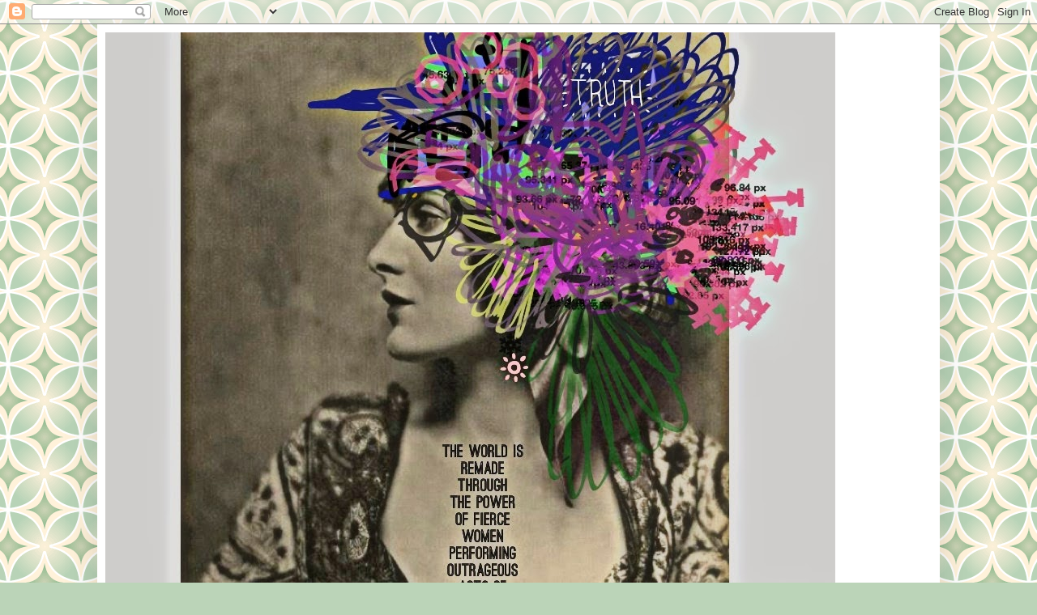

--- FILE ---
content_type: text/html; charset=UTF-8
request_url: https://passionsofanoddchick.blogspot.com/
body_size: 28122
content:
<!DOCTYPE html>
<html class='v2' dir='ltr' lang='en'>
<head>
<link href='https://www.blogger.com/static/v1/widgets/335934321-css_bundle_v2.css' rel='stylesheet' type='text/css'/>
<meta content='width=1100' name='viewport'/>
<meta content='text/html; charset=UTF-8' http-equiv='Content-Type'/>
<meta content='blogger' name='generator'/>
<link href='https://passionsofanoddchick.blogspot.com/favicon.ico' rel='icon' type='image/x-icon'/>
<link href='http://passionsofanoddchick.blogspot.com/' rel='canonical'/>
<link rel="alternate" type="application/atom+xml" title="            Passions of an Odd Chick - Atom" href="https://passionsofanoddchick.blogspot.com/feeds/posts/default" />
<link rel="alternate" type="application/rss+xml" title="            Passions of an Odd Chick - RSS" href="https://passionsofanoddchick.blogspot.com/feeds/posts/default?alt=rss" />
<link rel="service.post" type="application/atom+xml" title="            Passions of an Odd Chick - Atom" href="https://www.blogger.com/feeds/7500753812112751553/posts/default" />
<link rel="me" href="https://www.blogger.com/profile/03491857123680885221" />
<!--Can't find substitution for tag [blog.ieCssRetrofitLinks]-->
<meta content='http://passionsofanoddchick.blogspot.com/' property='og:url'/>
<meta content='            Passions of an Odd Chick' property='og:title'/>
<meta content='      There&#39;s a stirring deep   within me...' property='og:description'/>
<title>            Passions of an Odd Chick</title>
<style type='text/css'>@font-face{font-family:'Calligraffitti';font-style:normal;font-weight:400;font-display:swap;src:url(//fonts.gstatic.com/s/calligraffitti/v20/46k2lbT3XjDVqJw3DCmCFjE0vkFeOZdjppN_.woff2)format('woff2');unicode-range:U+0000-00FF,U+0131,U+0152-0153,U+02BB-02BC,U+02C6,U+02DA,U+02DC,U+0304,U+0308,U+0329,U+2000-206F,U+20AC,U+2122,U+2191,U+2193,U+2212,U+2215,U+FEFF,U+FFFD;}</style>
<style id='page-skin-1' type='text/css'><!--
/*
-----------------------------------------------
Blogger Template Style
Name:     Simple
Designer: Blogger
URL:      www.blogger.com
----------------------------------------------- */
/* Content
----------------------------------------------- */
body {
font: normal normal 12px Arial, Tahoma, Helvetica, FreeSans, sans-serif;
color: #454545;
background: #BBD4B8 url(//themes.googleusercontent.com/image?id=1f8YtZRyJTjLyWgXjl9fSg6zFPBBxE4L4nevuUO7OzAMyWlXqRBEEZW3cCHBfI-2WsTbq) repeat scroll top center /* Credit: dino4 (http://www.istockphoto.com/googleimages.php?id=5744556&platform=blogger) */;
padding: 0 40px 40px 40px;
}
html body .region-inner {
min-width: 0;
max-width: 100%;
width: auto;
}
h2 {
font-size: 22px;
}
a:link {
text-decoration:none;
color: #2ec724;
}
a:visited {
text-decoration:none;
color: #8d8d8d;
}
a:hover {
text-decoration:underline;
color: #3bff3f;
}
.body-fauxcolumn-outer .fauxcolumn-inner {
background: transparent none repeat scroll top left;
_background-image: none;
}
.body-fauxcolumn-outer .cap-top {
position: absolute;
z-index: 1;
height: 400px;
width: 100%;
}
.body-fauxcolumn-outer .cap-top .cap-left {
width: 100%;
background: transparent none repeat-x scroll top left;
_background-image: none;
}
.content-outer {
-moz-box-shadow: 0 0 40px rgba(0, 0, 0, .15);
-webkit-box-shadow: 0 0 5px rgba(0, 0, 0, .15);
-goog-ms-box-shadow: 0 0 10px #333333;
box-shadow: 0 0 40px rgba(0, 0, 0, .15);
margin-bottom: 1px;
}
.content-inner {
padding: 10px 10px;
}
.content-inner {
background-color: #ffffff;
}
/* Header
----------------------------------------------- */
.header-outer {
background: transparent none repeat-x scroll 0 -400px;
_background-image: none;
}
.Header h1 {
font: normal bold 60px Calligraffitti;
color: #de6c78;
text-shadow: -1px -1px 1px rgba(0, 0, 0, .2);
}
.Header h1 a {
color: #de6c78;
}
.Header .description {
font-size: 140%;
color: #c7242d;
}
.header-inner .Header .titlewrapper {
padding: 22px 30px;
}
.header-inner .Header .descriptionwrapper {
padding: 0 30px;
}
/* Tabs
----------------------------------------------- */
.tabs-inner .section:first-child {
border-top: 1px solid #eeeeee;
}
.tabs-inner .section:first-child ul {
margin-top: -1px;
border-top: 1px solid #eeeeee;
border-left: 0 solid #eeeeee;
border-right: 0 solid #eeeeee;
}
.tabs-inner .widget ul {
background: #f6f6f6 url(https://resources.blogblog.com/blogblog/data/1kt/simple/gradients_light.png) repeat-x scroll 0 -800px;
_background-image: none;
border-bottom: 1px solid #eeeeee;
margin-top: 0;
margin-left: -30px;
margin-right: -30px;
}
.tabs-inner .widget li a {
display: inline-block;
padding: .6em 1em;
font: normal normal 14px Arial, Tahoma, Helvetica, FreeSans, sans-serif;
color: #9d9d9d;
border-left: 1px solid #ffffff;
border-right: 1px solid #eeeeee;
}
.tabs-inner .widget li:first-child a {
border-left: none;
}
.tabs-inner .widget li.selected a, .tabs-inner .widget li a:hover {
color: #000000;
background-color: #efefef;
text-decoration: none;
}
/* Columns
----------------------------------------------- */
.main-outer {
border-top: 0 solid #efefef;
}
.fauxcolumn-left-outer .fauxcolumn-inner {
border-right: 1px solid #efefef;
}
.fauxcolumn-right-outer .fauxcolumn-inner {
border-left: 1px solid #efefef;
}
/* Headings
----------------------------------------------- */
div.widget > h2,
div.widget h2.title {
margin: 0 0 1em 0;
font: normal bold 11px Arial, Tahoma, Helvetica, FreeSans, sans-serif;
color: #000000;
}
/* Widgets
----------------------------------------------- */
.widget .zippy {
color: #9d9d9d;
text-shadow: 2px 2px 1px rgba(0, 0, 0, .1);
}
.widget .popular-posts ul {
list-style: none;
}
/* Posts
----------------------------------------------- */
h2.date-header {
font: normal bold 11px Arial, Tahoma, Helvetica, FreeSans, sans-serif;
}
.date-header span {
background-color: transparent;
color: #222222;
padding: inherit;
letter-spacing: inherit;
margin: inherit;
}
.main-inner {
padding-top: 30px;
padding-bottom: 30px;
}
.main-inner .column-center-inner {
padding: 0 15px;
}
.main-inner .column-center-inner .section {
margin: 0 15px;
}
.post {
margin: 0 0 25px 0;
}
h3.post-title, .comments h4 {
font: normal normal 22px Arial, Tahoma, Helvetica, FreeSans, sans-serif;
margin: .75em 0 0;
}
.post-body {
font-size: 110%;
line-height: 1.4;
position: relative;
}
.post-body img, .post-body .tr-caption-container, .Profile img, .Image img,
.BlogList .item-thumbnail img {
padding: 2px;
background: #ffffff;
border: 1px solid #efefef;
-moz-box-shadow: 1px 1px 5px rgba(0, 0, 0, .1);
-webkit-box-shadow: 1px 1px 5px rgba(0, 0, 0, .1);
box-shadow: 1px 1px 5px rgba(0, 0, 0, .1);
}
.post-body img, .post-body .tr-caption-container {
padding: 5px;
}
.post-body .tr-caption-container {
color: #222222;
}
.post-body .tr-caption-container img {
padding: 0;
background: transparent;
border: none;
-moz-box-shadow: 0 0 0 rgba(0, 0, 0, .1);
-webkit-box-shadow: 0 0 0 rgba(0, 0, 0, .1);
box-shadow: 0 0 0 rgba(0, 0, 0, .1);
}
.post-header {
margin: 0 0 1.5em;
line-height: 1.6;
font-size: 90%;
}
.post-footer {
margin: 20px -2px 0;
padding: 5px 10px;
color: #6e6e6e;
background-color: #fafafa;
border-bottom: 1px solid #efefef;
line-height: 1.6;
font-size: 90%;
}
#comments .comment-author {
padding-top: 1.5em;
border-top: 1px solid #efefef;
background-position: 0 1.5em;
}
#comments .comment-author:first-child {
padding-top: 0;
border-top: none;
}
.avatar-image-container {
margin: .2em 0 0;
}
#comments .avatar-image-container img {
border: 1px solid #efefef;
}
/* Comments
----------------------------------------------- */
.comments .comments-content .icon.blog-author {
background-repeat: no-repeat;
background-image: url([data-uri]);
}
.comments .comments-content .loadmore a {
border-top: 1px solid #9d9d9d;
border-bottom: 1px solid #9d9d9d;
}
.comments .comment-thread.inline-thread {
background-color: #fafafa;
}
.comments .continue {
border-top: 2px solid #9d9d9d;
}
/* Accents
---------------------------------------------- */
.section-columns td.columns-cell {
border-left: 1px solid #efefef;
}
.blog-pager {
background: transparent none no-repeat scroll top center;
}
.blog-pager-older-link, .home-link,
.blog-pager-newer-link {
background-color: #ffffff;
padding: 5px;
}
.footer-outer {
border-top: 0 dashed #bbbbbb;
}
/* Mobile
----------------------------------------------- */
body.mobile  {
background-size: auto;
}
.mobile .body-fauxcolumn-outer {
background: transparent none repeat scroll top left;
}
.mobile .body-fauxcolumn-outer .cap-top {
background-size: 100% auto;
}
.mobile .content-outer {
-webkit-box-shadow: 0 0 3px rgba(0, 0, 0, .15);
box-shadow: 0 0 3px rgba(0, 0, 0, .15);
}
.mobile .tabs-inner .widget ul {
margin-left: 0;
margin-right: 0;
}
.mobile .post {
margin: 0;
}
.mobile .main-inner .column-center-inner .section {
margin: 0;
}
.mobile .date-header span {
padding: 0.1em 10px;
margin: 0 -10px;
}
.mobile h3.post-title {
margin: 0;
}
.mobile .blog-pager {
background: transparent none no-repeat scroll top center;
}
.mobile .footer-outer {
border-top: none;
}
.mobile .main-inner, .mobile .footer-inner {
background-color: #ffffff;
}
.mobile-index-contents {
color: #454545;
}
.mobile-link-button {
background-color: #2ec724;
}
.mobile-link-button a:link, .mobile-link-button a:visited {
color: #ffffff;
}
.mobile .tabs-inner .section:first-child {
border-top: none;
}
.mobile .tabs-inner .PageList .widget-content {
background-color: #efefef;
color: #000000;
border-top: 1px solid #eeeeee;
border-bottom: 1px solid #eeeeee;
}
.mobile .tabs-inner .PageList .widget-content .pagelist-arrow {
border-left: 1px solid #eeeeee;
}

--></style>
<style id='template-skin-1' type='text/css'><!--
body {
min-width: 1040px;
}
.content-outer, .content-fauxcolumn-outer, .region-inner {
min-width: 1040px;
max-width: 1040px;
_width: 1040px;
}
.main-inner .columns {
padding-left: 0;
padding-right: 240px;
}
.main-inner .fauxcolumn-center-outer {
left: 0;
right: 240px;
/* IE6 does not respect left and right together */
_width: expression(this.parentNode.offsetWidth -
parseInt("0") -
parseInt("240px") + 'px');
}
.main-inner .fauxcolumn-left-outer {
width: 0;
}
.main-inner .fauxcolumn-right-outer {
width: 240px;
}
.main-inner .column-left-outer {
width: 0;
right: 100%;
margin-left: -0;
}
.main-inner .column-right-outer {
width: 240px;
margin-right: -240px;
}
#layout {
min-width: 0;
}
#layout .content-outer {
min-width: 0;
width: 800px;
}
#layout .region-inner {
min-width: 0;
width: auto;
}
body#layout div.add_widget {
padding: 8px;
}
body#layout div.add_widget a {
margin-left: 32px;
}
--></style>
<style>
    body {background-image:url(\/\/themes.googleusercontent.com\/image?id=1f8YtZRyJTjLyWgXjl9fSg6zFPBBxE4L4nevuUO7OzAMyWlXqRBEEZW3cCHBfI-2WsTbq);}
    
@media (max-width: 200px) { body {background-image:url(\/\/themes.googleusercontent.com\/image?id=1f8YtZRyJTjLyWgXjl9fSg6zFPBBxE4L4nevuUO7OzAMyWlXqRBEEZW3cCHBfI-2WsTbq&options=w200);}}
@media (max-width: 400px) and (min-width: 201px) { body {background-image:url(\/\/themes.googleusercontent.com\/image?id=1f8YtZRyJTjLyWgXjl9fSg6zFPBBxE4L4nevuUO7OzAMyWlXqRBEEZW3cCHBfI-2WsTbq&options=w400);}}
@media (max-width: 800px) and (min-width: 401px) { body {background-image:url(\/\/themes.googleusercontent.com\/image?id=1f8YtZRyJTjLyWgXjl9fSg6zFPBBxE4L4nevuUO7OzAMyWlXqRBEEZW3cCHBfI-2WsTbq&options=w800);}}
@media (max-width: 1200px) and (min-width: 801px) { body {background-image:url(\/\/themes.googleusercontent.com\/image?id=1f8YtZRyJTjLyWgXjl9fSg6zFPBBxE4L4nevuUO7OzAMyWlXqRBEEZW3cCHBfI-2WsTbq&options=w1200);}}
/* Last tag covers anything over one higher than the previous max-size cap. */
@media (min-width: 1201px) { body {background-image:url(\/\/themes.googleusercontent.com\/image?id=1f8YtZRyJTjLyWgXjl9fSg6zFPBBxE4L4nevuUO7OzAMyWlXqRBEEZW3cCHBfI-2WsTbq&options=w1600);}}
  </style>
<link href='https://www.blogger.com/dyn-css/authorization.css?targetBlogID=7500753812112751553&amp;zx=7896dde2-7019-4bb5-bbf1-5744eae7ef82' media='none' onload='if(media!=&#39;all&#39;)media=&#39;all&#39;' rel='stylesheet'/><noscript><link href='https://www.blogger.com/dyn-css/authorization.css?targetBlogID=7500753812112751553&amp;zx=7896dde2-7019-4bb5-bbf1-5744eae7ef82' rel='stylesheet'/></noscript>
<meta name='google-adsense-platform-account' content='ca-host-pub-1556223355139109'/>
<meta name='google-adsense-platform-domain' content='blogspot.com'/>

</head>
<body class='loading variant-pale'>
<div class='navbar section' id='navbar' name='Navbar'><div class='widget Navbar' data-version='1' id='Navbar1'><script type="text/javascript">
    function setAttributeOnload(object, attribute, val) {
      if(window.addEventListener) {
        window.addEventListener('load',
          function(){ object[attribute] = val; }, false);
      } else {
        window.attachEvent('onload', function(){ object[attribute] = val; });
      }
    }
  </script>
<div id="navbar-iframe-container"></div>
<script type="text/javascript" src="https://apis.google.com/js/platform.js"></script>
<script type="text/javascript">
      gapi.load("gapi.iframes:gapi.iframes.style.bubble", function() {
        if (gapi.iframes && gapi.iframes.getContext) {
          gapi.iframes.getContext().openChild({
              url: 'https://www.blogger.com/navbar/7500753812112751553?origin\x3dhttps://passionsofanoddchick.blogspot.com',
              where: document.getElementById("navbar-iframe-container"),
              id: "navbar-iframe"
          });
        }
      });
    </script><script type="text/javascript">
(function() {
var script = document.createElement('script');
script.type = 'text/javascript';
script.src = '//pagead2.googlesyndication.com/pagead/js/google_top_exp.js';
var head = document.getElementsByTagName('head')[0];
if (head) {
head.appendChild(script);
}})();
</script>
</div></div>
<div itemscope='itemscope' itemtype='http://schema.org/Blog' style='display: none;'>
<meta content='            Passions of an Odd Chick' itemprop='name'/>
</div>
<div class='body-fauxcolumns'>
<div class='fauxcolumn-outer body-fauxcolumn-outer'>
<div class='cap-top'>
<div class='cap-left'></div>
<div class='cap-right'></div>
</div>
<div class='fauxborder-left'>
<div class='fauxborder-right'></div>
<div class='fauxcolumn-inner'>
</div>
</div>
<div class='cap-bottom'>
<div class='cap-left'></div>
<div class='cap-right'></div>
</div>
</div>
</div>
<div class='content'>
<div class='content-fauxcolumns'>
<div class='fauxcolumn-outer content-fauxcolumn-outer'>
<div class='cap-top'>
<div class='cap-left'></div>
<div class='cap-right'></div>
</div>
<div class='fauxborder-left'>
<div class='fauxborder-right'></div>
<div class='fauxcolumn-inner'>
</div>
</div>
<div class='cap-bottom'>
<div class='cap-left'></div>
<div class='cap-right'></div>
</div>
</div>
</div>
<div class='content-outer'>
<div class='content-cap-top cap-top'>
<div class='cap-left'></div>
<div class='cap-right'></div>
</div>
<div class='fauxborder-left content-fauxborder-left'>
<div class='fauxborder-right content-fauxborder-right'></div>
<div class='content-inner'>
<header>
<div class='header-outer'>
<div class='header-cap-top cap-top'>
<div class='cap-left'></div>
<div class='cap-right'></div>
</div>
<div class='fauxborder-left header-fauxborder-left'>
<div class='fauxborder-right header-fauxborder-right'></div>
<div class='region-inner header-inner'>
<div class='header section' id='header' name='Header'><div class='widget Header' data-version='1' id='Header1'>
<div id='header-inner'>
<a href='https://passionsofanoddchick.blogspot.com/' style='display: block'>
<img alt='            Passions of an Odd Chick' height='768px; ' id='Header1_headerimg' src='https://blogger.googleusercontent.com/img/b/R29vZ2xl/AVvXsEhtbaisVMkpGkVdU0WEvnp-MjAVcAPNfVvJ7YcvBrLPTCrY_Qy_p1zkI-VTnRv86jQn1lGyfbqLP8rV8EbxZqcOsWRCPpEsC-8Liu91iI5nWV5ldDnkS27RcZB679SHwlrBTwNk-6sMVgw/s1020/PAINTINGS.FIERCEWOMEN.jpg' style='display: block' width='901px; '/>
</a>
<div class='descriptionwrapper'>
<p class='description'><span>      There's a stirring deep   within me...</span></p>
</div>
</div>
</div></div>
</div>
</div>
<div class='header-cap-bottom cap-bottom'>
<div class='cap-left'></div>
<div class='cap-right'></div>
</div>
</div>
</header>
<div class='tabs-outer'>
<div class='tabs-cap-top cap-top'>
<div class='cap-left'></div>
<div class='cap-right'></div>
</div>
<div class='fauxborder-left tabs-fauxborder-left'>
<div class='fauxborder-right tabs-fauxborder-right'></div>
<div class='region-inner tabs-inner'>
<div class='tabs section' id='crosscol' name='Cross-Column'><div class='widget Text' data-version='1' id='Text3'>
<div class='widget-content'>
<b><span style="color:#3333ff;"><blockquote>Passions of an Odd Chick</blockquote></span></b><blockquote style="font-weight: normal;"></blockquote><blockquote style="font-weight: normal;"></blockquote>
</div>
<div class='clear'></div>
</div></div>
<div class='tabs no-items section' id='crosscol-overflow' name='Cross-Column 2'></div>
</div>
</div>
<div class='tabs-cap-bottom cap-bottom'>
<div class='cap-left'></div>
<div class='cap-right'></div>
</div>
</div>
<div class='main-outer'>
<div class='main-cap-top cap-top'>
<div class='cap-left'></div>
<div class='cap-right'></div>
</div>
<div class='fauxborder-left main-fauxborder-left'>
<div class='fauxborder-right main-fauxborder-right'></div>
<div class='region-inner main-inner'>
<div class='columns fauxcolumns'>
<div class='fauxcolumn-outer fauxcolumn-center-outer'>
<div class='cap-top'>
<div class='cap-left'></div>
<div class='cap-right'></div>
</div>
<div class='fauxborder-left'>
<div class='fauxborder-right'></div>
<div class='fauxcolumn-inner'>
</div>
</div>
<div class='cap-bottom'>
<div class='cap-left'></div>
<div class='cap-right'></div>
</div>
</div>
<div class='fauxcolumn-outer fauxcolumn-left-outer'>
<div class='cap-top'>
<div class='cap-left'></div>
<div class='cap-right'></div>
</div>
<div class='fauxborder-left'>
<div class='fauxborder-right'></div>
<div class='fauxcolumn-inner'>
</div>
</div>
<div class='cap-bottom'>
<div class='cap-left'></div>
<div class='cap-right'></div>
</div>
</div>
<div class='fauxcolumn-outer fauxcolumn-right-outer'>
<div class='cap-top'>
<div class='cap-left'></div>
<div class='cap-right'></div>
</div>
<div class='fauxborder-left'>
<div class='fauxborder-right'></div>
<div class='fauxcolumn-inner'>
</div>
</div>
<div class='cap-bottom'>
<div class='cap-left'></div>
<div class='cap-right'></div>
</div>
</div>
<!-- corrects IE6 width calculation -->
<div class='columns-inner'>
<div class='column-center-outer'>
<div class='column-center-inner'>
<div class='main section' id='main' name='Main'><div class='widget Blog' data-version='1' id='Blog1'>
<div class='blog-posts hfeed'>

          <div class="date-outer">
        
<h2 class='date-header'><span>Friday, April 7, 2017</span></h2>

          <div class="date-posts">
        
<div class='post-outer'>
<div class='post hentry uncustomized-post-template' itemprop='blogPost' itemscope='itemscope' itemtype='http://schema.org/BlogPosting'>
<meta content='https://blogger.googleusercontent.com/img/b/R29vZ2xl/AVvXsEirV4qKmV4AdDhZJkdlYqWV2le4udzTmuX10K_QxHwJY25M48brFJNYR1mNgt_-f7MNq8rIhg8C5_2OIMJU3x4uiKave_R-jhRAHWG6mLoXML3-DBhxkyxjGRM5oHw7XHlxNTZJ9PSOHIs/s400/1483305850565.jpeg' itemprop='image_url'/>
<meta content='7500753812112751553' itemprop='blogId'/>
<meta content='3298115805046059697' itemprop='postId'/>
<a name='3298115805046059697'></a>
<h3 class='post-title entry-title' itemprop='name'>
<a href='https://passionsofanoddchick.blogspot.com/2017/04/seeing-all-color-in-grey.html'>Seeing All the Color in Grey</a>
</h3>
<div class='post-header'>
<div class='post-header-line-1'></div>
</div>
<div class='post-body entry-content' id='post-body-3298115805046059697' itemprop='description articleBody'>
<div class="separator" style="clear: both; text-align: center;">
</div>
<br />
<div class="separator" style="clear: both; text-align: center;">
</div>
<br />
<div class="separator" style="clear: both; text-align: center;">
</div>
<br />
<div class="separator" style="clear: both; text-align: center;">
</div>
<div class="separator" style="clear: both; text-align: center;">
</div>
<br />
<div class="separator" style="clear: both; text-align: center;">
</div>
<table cellpadding="0" cellspacing="0" class="tr-caption-container" style="float: left; margin-right: 1em; text-align: left;"><tbody>
<tr><td style="text-align: center;"><a href="https://blogger.googleusercontent.com/img/b/R29vZ2xl/AVvXsEirV4qKmV4AdDhZJkdlYqWV2le4udzTmuX10K_QxHwJY25M48brFJNYR1mNgt_-f7MNq8rIhg8C5_2OIMJU3x4uiKave_R-jhRAHWG6mLoXML3-DBhxkyxjGRM5oHw7XHlxNTZJ9PSOHIs/s1600/1483305850565.jpeg" imageanchor="1" style="clear: left; margin-bottom: 1em; margin-left: auto; margin-right: auto;"><img border="0" height="400" src="https://blogger.googleusercontent.com/img/b/R29vZ2xl/AVvXsEirV4qKmV4AdDhZJkdlYqWV2le4udzTmuX10K_QxHwJY25M48brFJNYR1mNgt_-f7MNq8rIhg8C5_2OIMJU3x4uiKave_R-jhRAHWG6mLoXML3-DBhxkyxjGRM5oHw7XHlxNTZJ9PSOHIs/s400/1483305850565.jpeg" width="300" /></a></td></tr>
<tr><td class="tr-caption" style="text-align: center;">Child of My Secret Garden<br />
Mixed Media on paper, 24x30. SOLD</td></tr>
</tbody></table>
&nbsp;I know. It's like I've been hiding. I have missed my blog. But I am still crazy about art.<br />
<br />
I'm into monotones and limited palettes.<br />
<br />
Gray, gold, black, white- they are my playground these days.<br />
<br />
&nbsp;I wonder about this gray thing when I've always been into lots of color. I love color but I think that I am enjoying paring down and simplifying all areas of my life. I'm getting old enough that I'm sorting out all the trivial stuff and it is showing up in my art, of course.<br />
<br />
The world also has so many gray areas for me. I have never been more interested in politics but there are so many areas that just can't be sorted into black or white.<br />
<table align="center" cellpadding="0" cellspacing="0" class="tr-caption-container" style="float: left; margin-right: 1em; text-align: left;"><tbody>
<tr><td style="text-align: center;"><a href="https://blogger.googleusercontent.com/img/b/R29vZ2xl/AVvXsEgmiS86z8Lq0hnszbMkPvawEbtcl7gd_IiBQQlwSSefMzR3oUZMvSLVxlJprGDCsvQu2ZTzt5pgUPrQnWDBAW1XhyS-6S7UtTSvVzkPOKF1NGqaXRrnqXv_w8_JzKeFCChv-uSpBZgDnNA/s1600/2F343077-6570-4282-ADCC-AE04D607922E.JPG" imageanchor="1" style="clear: right; margin-bottom: 1em; margin-left: auto; margin-right: auto;"><img border="0" height="320" src="https://blogger.googleusercontent.com/img/b/R29vZ2xl/AVvXsEgmiS86z8Lq0hnszbMkPvawEbtcl7gd_IiBQQlwSSefMzR3oUZMvSLVxlJprGDCsvQu2ZTzt5pgUPrQnWDBAW1XhyS-6S7UtTSvVzkPOKF1NGqaXRrnqXv_w8_JzKeFCChv-uSpBZgDnNA/s320/2F343077-6570-4282-ADCC-AE04D607922E.JPG" width="240" /></a></td></tr>
<tr><td class="tr-caption" style="text-align: center;">A street character in Florence. Only opened his eyes if you put money in his box.<br />
<br /></td></tr>
</tbody></table>
<br />
<br />
I recently was blessed with a trip to Italy for my birthday. I saw so many amazing things. I wore black and gray so I wouldn't stand out like a flashy American.<br />
I fell in love with statues and and old gray buildings and granite.<br />
<br />
Solid things.<br />
Old things.<br />
Simple things.<br />
Classy things.<br />
<div class="separator" style="clear: both; text-align: center;">
<a href="https://blogger.googleusercontent.com/img/b/R29vZ2xl/AVvXsEjLD5n6Smmivb9zSBLQAZVe_1IjFvH7C_GNjaNt1c4Wc3-P20AVEK86yQ27JTVPW3ljI6zPlvQIMsD-AQgXqMuug8pJ1zQMIxUnV0MBZEcFVTeQzF1DZIK80pVykEcPhdu7OVt2cMDudco/s1600/IMG_6784.PNG" imageanchor="1" style="clear: right; float: right; margin-bottom: 1em; margin-left: 1em;"><img border="0" height="320" src="https://blogger.googleusercontent.com/img/b/R29vZ2xl/AVvXsEjLD5n6Smmivb9zSBLQAZVe_1IjFvH7C_GNjaNt1c4Wc3-P20AVEK86yQ27JTVPW3ljI6zPlvQIMsD-AQgXqMuug8pJ1zQMIxUnV0MBZEcFVTeQzF1DZIK80pVykEcPhdu7OVt2cMDudco/s320/IMG_6784.PNG" width="248" /></a>I came back loving charcoal and gesso. Do you know how many shades of white and gray and black are out there??</div>
<div class="separator" style="clear: both; text-align: center;">
</div>
<table cellpadding="0" cellspacing="0" class="tr-caption-container" style="clear: left; float: left; margin-bottom: 1em; margin-right: 1em;"><tbody>
<tr><td style="text-align: center;"><a href="https://blogger.googleusercontent.com/img/b/R29vZ2xl/AVvXsEiaBwwT03dzaLpVYncevJKRGV9DU5E0g2gIPQudU-ZlF6wGOocuvHFeuXW3SbE1fVhzvioo466m2NM3ECB-cUlbAEmnQHwTMeye3C_rqBdpTLhDtRv4sGFj9X_-NezlTrjDpo-K4GZN1IM/s1600/1491098240344.jpeg" imageanchor="1" style="clear: left; margin-bottom: 1em; margin-left: auto; margin-right: auto;"><img border="0" height="320" src="https://blogger.googleusercontent.com/img/b/R29vZ2xl/AVvXsEiaBwwT03dzaLpVYncevJKRGV9DU5E0g2gIPQudU-ZlF6wGOocuvHFeuXW3SbE1fVhzvioo466m2NM3ECB-cUlbAEmnQHwTMeye3C_rqBdpTLhDtRv4sGFj9X_-NezlTrjDpo-K4GZN1IM/s320/1491098240344.jpeg" width="240" /></a></td></tr>
<tr><td class="tr-caption" style="text-align: center;">sketch in my sketchbook with some digital magic added.</td></tr>
</tbody></table>
It's enough and it makes me happy.<br />
<br />
<br />
<br />
<br />
<br />
<span style="font-size: large;"><br /></span>
<br />
<div>
<span style="font-size: large;">She sees&nbsp;</span></div>
<div>
<span style="font-size: large;">in black and white</span></div>
<div>
<span style="font-size: large;">thinks in&nbsp;greys</span></div>
<div>
<span style="font-size: large;">but loves in color &nbsp; &nbsp;</span><span style="font-size: xx-small;">JmStorm</span></div>
<div style='clear: both;'></div>
</div>
<div class='post-footer'>
<div class='post-footer-line post-footer-line-1'>
<span class='post-author vcard'>
</span>
<span class='post-timestamp'>
</span>
<span class='post-comment-link'>
<a class='comment-link' href='https://www.blogger.com/comment/fullpage/post/7500753812112751553/3298115805046059697' onclick=''>
2 comments:
  </a>
</span>
<span class='post-icons'>
<span class='item-control blog-admin pid-1167014541'>
<a href='https://www.blogger.com/post-edit.g?blogID=7500753812112751553&postID=3298115805046059697&from=pencil' title='Edit Post'>
<img alt='' class='icon-action' height='18' src='https://resources.blogblog.com/img/icon18_edit_allbkg.gif' width='18'/>
</a>
</span>
</span>
<div class='post-share-buttons goog-inline-block'>
</div>
</div>
<div class='post-footer-line post-footer-line-2'>
<span class='post-labels'>
</span>
</div>
<div class='post-footer-line post-footer-line-3'>
<span class='post-location'>
</span>
</div>
</div>
</div>
</div>

          </div></div>
        

          <div class="date-outer">
        
<h2 class='date-header'><span>Wednesday, January 27, 2016</span></h2>

          <div class="date-posts">
        
<div class='post-outer'>
<div class='post hentry uncustomized-post-template' itemprop='blogPost' itemscope='itemscope' itemtype='http://schema.org/BlogPosting'>
<meta content='https://blogger.googleusercontent.com/img/b/R29vZ2xl/AVvXsEgXIUGXq4RbQiPuV6-mdBmcEE79_35Z76xT5iRFqws2t6qtNhCw9CsF9b4lXRAjEaG9YAAT7Yh-2VOSwMxypwuwvvXXbKaiS6RLj-8azHubiKKS8LMUtQMKi_HdFyETgAkUmFjqMhVSY94/s320/IMG_7274.jpg' itemprop='image_url'/>
<meta content='7500753812112751553' itemprop='blogId'/>
<meta content='8159696020858065801' itemprop='postId'/>
<a name='8159696020858065801'></a>
<div class='post-header'>
<div class='post-header-line-1'></div>
</div>
<div class='post-body entry-content' id='post-body-8159696020858065801' itemprop='description articleBody'>
<div class="separator" style="clear: both; text-align: center;">
<a href="https://blogger.googleusercontent.com/img/b/R29vZ2xl/AVvXsEgXIUGXq4RbQiPuV6-mdBmcEE79_35Z76xT5iRFqws2t6qtNhCw9CsF9b4lXRAjEaG9YAAT7Yh-2VOSwMxypwuwvvXXbKaiS6RLj-8azHubiKKS8LMUtQMKi_HdFyETgAkUmFjqMhVSY94/s1600/IMG_7274.jpg" imageanchor="1" style="clear: left; float: left; margin-bottom: 1em; margin-right: 1em;"><img border="0" height="320" src="https://blogger.googleusercontent.com/img/b/R29vZ2xl/AVvXsEgXIUGXq4RbQiPuV6-mdBmcEE79_35Z76xT5iRFqws2t6qtNhCw9CsF9b4lXRAjEaG9YAAT7Yh-2VOSwMxypwuwvvXXbKaiS6RLj-8azHubiKKS8LMUtQMKi_HdFyETgAkUmFjqMhVSY94/s320/IMG_7274.jpg" width="240" /></a><a href="https://blogger.googleusercontent.com/img/b/R29vZ2xl/AVvXsEg_F9jTV69oJJ2QfHYLla_EG7eJRI7yxXh32S6WMfpfVRXCNxpklVBkq7Rc_KF_8pZPKVHg8sZYeQXClZxce0OBEw7B7-5IMgfNNqblqSj9P3EjUMTH5XBByBr4OVSIea7sOuWTfs3Y_8s/s1600/IMG_4585.jpg" imageanchor="1" style="margin-left: 1em; margin-right: 1em;"><img border="0" height="320" src="https://blogger.googleusercontent.com/img/b/R29vZ2xl/AVvXsEg_F9jTV69oJJ2QfHYLla_EG7eJRI7yxXh32S6WMfpfVRXCNxpklVBkq7Rc_KF_8pZPKVHg8sZYeQXClZxce0OBEw7B7-5IMgfNNqblqSj9P3EjUMTH5XBByBr4OVSIea7sOuWTfs3Y_8s/s320/IMG_4585.jpg" width="240" /></a></div>
<div class="separator" style="clear: both; text-align: center;">
<span style="font-size: large;">Sometimes, it all begins with a sketch.</span></div>
<div class="separator" style="clear: both; text-align: center;">
<span style="font-size: large;">Then a timid touch of color and suddenly they become real to me.</span></div>
<div class="separator" style="clear: both; text-align: center;">
<span style="font-size: large;">I was scared to add the red hat until I tried in paint app first.</span></div>
<br />
<div class="separator" style="clear: both; text-align: center;">
<a href="https://blogger.googleusercontent.com/img/b/R29vZ2xl/AVvXsEgQ4N4w_Z6pB_gq8HjaY82DdcCfL10DkP6uXJfEP8eqLJJ_DoAN2x1Z2eeEwfIQQzAZ9l1dGbhjonRKmo-KAHgPJLo4lq4Jj2ABiParaSFJza8lWvZj-bSuKK4ZNG3ZhKomvpOCp9zIx74/s1600/IMG_7276.jpg" imageanchor="1" style="clear: left; float: left; margin-bottom: 1em; margin-right: 1em;"><img border="0" height="320" src="https://blogger.googleusercontent.com/img/b/R29vZ2xl/AVvXsEgQ4N4w_Z6pB_gq8HjaY82DdcCfL10DkP6uXJfEP8eqLJJ_DoAN2x1Z2eeEwfIQQzAZ9l1dGbhjonRKmo-KAHgPJLo4lq4Jj2ABiParaSFJza8lWvZj-bSuKK4ZNG3ZhKomvpOCp9zIx74/s320/IMG_7276.jpg" width="240" /></a><a href="https://blogger.googleusercontent.com/img/b/R29vZ2xl/AVvXsEhD7JDbJZjai3tcpw8wj9-zI1X0XahCAEBtawQReyUyXt8G7zFCG5qjidYbH0SE8QlvnDuT9tijwbaOXWhyphenhypheniasXliwTW8jpUu1DytvhtcYGGC0HZyAWnbd4anFevBQy0PUO5iiuUdbStdQ/s1600/IMG_4586.jpg" imageanchor="1" style="margin-left: 1em; margin-right: 1em;"><img border="0" height="320" src="https://blogger.googleusercontent.com/img/b/R29vZ2xl/AVvXsEhD7JDbJZjai3tcpw8wj9-zI1X0XahCAEBtawQReyUyXt8G7zFCG5qjidYbH0SE8QlvnDuT9tijwbaOXWhyphenhypheniasXliwTW8jpUu1DytvhtcYGGC0HZyAWnbd4anFevBQy0PUO5iiuUdbStdQ/s320/IMG_4586.jpg" width="240" /></a></div>
<div style="text-align: center;">
&nbsp;<span style="font-size: large;">awwww... but you can't just play with one app</span></div>
<div class="separator" style="clear: both; text-align: center;">
<a href="https://blogger.googleusercontent.com/img/b/R29vZ2xl/AVvXsEgRK2RTWMlVi6ZPZl0FIr7DQlI1I3jAKXiWZMK8HnaV5sW4pU_STfrtV0zSK69L5F9HcSzBz8XhnSFILZsxu4Eu-Gf3ONKVbbgp43ZX1c2-KQVOQEpcCTIytO1bpPNylss1cAHC5J8JB8I/s1600/IMG_4592.jpg" imageanchor="1" style="margin-left: 1em; margin-right: 1em;"><img border="0" height="320" src="https://blogger.googleusercontent.com/img/b/R29vZ2xl/AVvXsEgRK2RTWMlVi6ZPZl0FIr7DQlI1I3jAKXiWZMK8HnaV5sW4pU_STfrtV0zSK69L5F9HcSzBz8XhnSFILZsxu4Eu-Gf3ONKVbbgp43ZX1c2-KQVOQEpcCTIytO1bpPNylss1cAHC5J8JB8I/s320/IMG_4592.jpg" width="232" /></a></div>
<br />
<div class="separator" style="clear: both; text-align: center;">
<a href="https://blogger.googleusercontent.com/img/b/R29vZ2xl/AVvXsEjpYHT7zd5vP_0_a8lsxcgNG77HxIoOzEFutDPPWeAdkiFrYGabZqLtK0s8S-JHPf5P5uQThRCUVId2OLKUAdwvzaDPklMS-wRi_un1f9WOTbaMXQPfoNph63SU7rRWWzz6W6aGAp7hg1A/s1600/IMG_4602.jpg" imageanchor="1" style="margin-left: 1em; margin-right: 1em;"><img border="0" height="320" src="https://blogger.googleusercontent.com/img/b/R29vZ2xl/AVvXsEjpYHT7zd5vP_0_a8lsxcgNG77HxIoOzEFutDPPWeAdkiFrYGabZqLtK0s8S-JHPf5P5uQThRCUVId2OLKUAdwvzaDPklMS-wRi_un1f9WOTbaMXQPfoNph63SU7rRWWzz6W6aGAp7hg1A/s320/IMG_4602.jpg" width="238" /></a></div>
&nbsp;Must add grunge and scratches<br />
<div class="separator" style="clear: both; text-align: center;">
<a href="https://blogger.googleusercontent.com/img/b/R29vZ2xl/AVvXsEj_S0TUOT7A7yPBQA9b5nxIb4Bz109GXhuj0qx8ZGap5uyXjlZJpJzSMZodVzYtWsungEa1BEHntSCXtyuDjxfCmEpv2sB_0NLplP2kIcPgoxUCceYux5jSwYHKrmmjUfyuz2KpbqYrN34/s1600/IMG_4619.jpg" imageanchor="1" style="margin-left: 1em; margin-right: 1em;"><img border="0" height="320" src="https://blogger.googleusercontent.com/img/b/R29vZ2xl/AVvXsEj_S0TUOT7A7yPBQA9b5nxIb4Bz109GXhuj0qx8ZGap5uyXjlZJpJzSMZodVzYtWsungEa1BEHntSCXtyuDjxfCmEpv2sB_0NLplP2kIcPgoxUCceYux5jSwYHKrmmjUfyuz2KpbqYrN34/s320/IMG_4619.jpg" width="238" /></a>Must add vintage filters and words and snowflakes</div>
<br />
<br />
<div class="separator" style="clear: both; text-align: center;">
<a href="https://blogger.googleusercontent.com/img/b/R29vZ2xl/AVvXsEh51iiD7vARrJvUF6OBHbGuzQgxpDgomkSSfgrni1sKqWrRJXL-wcD1uZNRbvQbKcKvTdqDFrVXI-AE1sKVzPRq8-KHgnZzjXJw4lrEfd05Xv-kRe1hjcgr_VGJh3ImQwSzskCULXOcEqc/s1600/IMG_7477.jpg" imageanchor="1" style="margin-left: 1em; margin-right: 1em;"><img border="0" height="320" src="https://blogger.googleusercontent.com/img/b/R29vZ2xl/AVvXsEh51iiD7vARrJvUF6OBHbGuzQgxpDgomkSSfgrni1sKqWrRJXL-wcD1uZNRbvQbKcKvTdqDFrVXI-AE1sKVzPRq8-KHgnZzjXJw4lrEfd05Xv-kRe1hjcgr_VGJh3ImQwSzskCULXOcEqc/s320/IMG_7477.jpg" width="240" /></a><span style="font-size: large;">What if you make it an Andy Warhol type and put it on a shirt?</span></div>
<br />
<div class="separator" style="clear: both; text-align: center;">
<a href="https://blogger.googleusercontent.com/img/b/R29vZ2xl/AVvXsEh7xIIVLBwHEVBsRSQlCmf0yIS8RsFUziKxz0GOO8gBv1joi_nPcRb7gaaNu-Kax20IPem3qO_MeY6tGT3cz1AHzXySgaOBi8xjzu6EDOCMX2gHEdEBIvo1W7zA8jeUqaKIxtU0c-eB4fU/s1600/IMG_7278.jpg" imageanchor="1" style="margin-left: 1em; margin-right: 1em;"><img border="0" height="400" src="https://blogger.googleusercontent.com/img/b/R29vZ2xl/AVvXsEh7xIIVLBwHEVBsRSQlCmf0yIS8RsFUziKxz0GOO8gBv1joi_nPcRb7gaaNu-Kax20IPem3qO_MeY6tGT3cz1AHzXySgaOBi8xjzu6EDOCMX2gHEdEBIvo1W7zA8jeUqaKIxtU0c-eB4fU/s400/IMG_7278.jpg" width="300" /></a><span style="font-size: large;">And still you have your original to frame.</span></div>
<div class="separator" style="clear: both; text-align: left;">
<span style="font-size: large;">I love taking one image and creating many&nbsp;different versions of it.</span></div>
<div class="separator" style="clear: both; text-align: left;">
<span style="font-size: large;">It's like it keeps on giving as I discover it in different forms.</span></div>
<div class="separator" style="clear: both; text-align: left;">
<span style="font-size: large;">I love showing other artist that come into the gallery how to take their art further than just postcards.</span></div>
<div class="separator" style="clear: both; text-align: left;">
<span style="font-size: large;">Still exploring, excavating for more.</span></div>
<div class="separator" style="clear: both; text-align: left;">
<span style="font-size: large;"><br /></span></div>
<br />
<br />
<div style='clear: both;'></div>
</div>
<div class='post-footer'>
<div class='post-footer-line post-footer-line-1'>
<span class='post-author vcard'>
</span>
<span class='post-timestamp'>
</span>
<span class='post-comment-link'>
<a class='comment-link' href='https://www.blogger.com/comment/fullpage/post/7500753812112751553/8159696020858065801' onclick=''>
2 comments:
  </a>
</span>
<span class='post-icons'>
<span class='item-control blog-admin pid-1167014541'>
<a href='https://www.blogger.com/post-edit.g?blogID=7500753812112751553&postID=8159696020858065801&from=pencil' title='Edit Post'>
<img alt='' class='icon-action' height='18' src='https://resources.blogblog.com/img/icon18_edit_allbkg.gif' width='18'/>
</a>
</span>
</span>
<div class='post-share-buttons goog-inline-block'>
</div>
</div>
<div class='post-footer-line post-footer-line-2'>
<span class='post-labels'>
</span>
</div>
<div class='post-footer-line post-footer-line-3'>
<span class='post-location'>
</span>
</div>
</div>
</div>
</div>

          </div></div>
        

          <div class="date-outer">
        
<h2 class='date-header'><span>Sunday, December 6, 2015</span></h2>

          <div class="date-posts">
        
<div class='post-outer'>
<div class='post hentry uncustomized-post-template' itemprop='blogPost' itemscope='itemscope' itemtype='http://schema.org/BlogPosting'>
<meta content='https://blogger.googleusercontent.com/img/b/R29vZ2xl/AVvXsEhhhOB-ebXiTicQyxcVuxRaU20A9g5MjaAa9VDqdEAPfD2vw0fqsMIt67s-6D69pozdQrnGLY8S52QETk0BQpVY7OXCF4c4HZBpc_UMy8-Cw_-QD8P9MqcRCU34Dh4_MLQDb5Zq60nfQx4/s1600/11-29-13+219bw.jpg' itemprop='image_url'/>
<meta content='7500753812112751553' itemprop='blogId'/>
<meta content='8704952161247511258' itemprop='postId'/>
<a name='8704952161247511258'></a>
<div class='post-header'>
<div class='post-header-line-1'></div>
</div>
<div class='post-body entry-content' id='post-body-8704952161247511258' itemprop='description articleBody'>
<div class="separator" style="clear: both; text-align: center;">
<a href="https://blogger.googleusercontent.com/img/b/R29vZ2xl/AVvXsEhhhOB-ebXiTicQyxcVuxRaU20A9g5MjaAa9VDqdEAPfD2vw0fqsMIt67s-6D69pozdQrnGLY8S52QETk0BQpVY7OXCF4c4HZBpc_UMy8-Cw_-QD8P9MqcRCU34Dh4_MLQDb5Zq60nfQx4/s1600/11-29-13+219bw.jpg" imageanchor="1" style="margin-left: 1em; margin-right: 1em;"><img border="0" height="320" src="https://blogger.googleusercontent.com/img/b/R29vZ2xl/AVvXsEhhhOB-ebXiTicQyxcVuxRaU20A9g5MjaAa9VDqdEAPfD2vw0fqsMIt67s-6D69pozdQrnGLY8S52QETk0BQpVY7OXCF4c4HZBpc_UMy8-Cw_-QD8P9MqcRCU34Dh4_MLQDb5Zq60nfQx4/s1600/11-29-13+219bw.jpg" width="228" /></a></div>
It's hard to believe that I started this blog so long ago just wanting to find one or two other souls that we're passionate about art and others who were learning to draw and paint . Now, almost 10 years later, I rarely have time to post because now I have my own gallery, teach 6 different children how to draw, and teach 4-5 paint and wine classes to those who just want to paint for fun. I'm also still painting my own originals, making prints, making cards and all the paperwork!<br />
<br />
I also contribute to community projects, my church, my friend's birthdays, etc.- all those things that fit into my over all goals and things I value.<br />
<br />
And trying hard not to neglect my loved ones and myself.<br />
<br />
Admittedly, it's a lot to keep up with and sometimes I juggle better than others. Sometimes, I even miss the quiet times at home just painting, blogging and working on the farm, cooking for my Sweet Farmer.<br />
<br />
But, I feel like I'm right where I'm suppose to be.<br />
<br />
I'm going to keep learning, keep painting, and keep loving. It seems to be working for me.
<div style='clear: both;'></div>
</div>
<div class='post-footer'>
<div class='post-footer-line post-footer-line-1'>
<span class='post-author vcard'>
</span>
<span class='post-timestamp'>
</span>
<span class='post-comment-link'>
<a class='comment-link' href='https://www.blogger.com/comment/fullpage/post/7500753812112751553/8704952161247511258' onclick=''>
2 comments:
  </a>
</span>
<span class='post-icons'>
<span class='item-control blog-admin pid-1167014541'>
<a href='https://www.blogger.com/post-edit.g?blogID=7500753812112751553&postID=8704952161247511258&from=pencil' title='Edit Post'>
<img alt='' class='icon-action' height='18' src='https://resources.blogblog.com/img/icon18_edit_allbkg.gif' width='18'/>
</a>
</span>
</span>
<div class='post-share-buttons goog-inline-block'>
</div>
</div>
<div class='post-footer-line post-footer-line-2'>
<span class='post-labels'>
</span>
</div>
<div class='post-footer-line post-footer-line-3'>
<span class='post-location'>
</span>
</div>
</div>
</div>
</div>
<div class='post-outer'>
<div class='post hentry uncustomized-post-template' itemprop='blogPost' itemscope='itemscope' itemtype='http://schema.org/BlogPosting'>
<meta content='https://blogger.googleusercontent.com/img/b/R29vZ2xl/AVvXsEhNZCIqJZBB50qWw19hQvgPBF1b7gsAUbAAdChR4DWfhT-ELXUyor7hEeEffeDf26l-Ef3qdu5Ev7toCNvWkyp9yLopqyxpp4UMGECLssJqmBimdlZ6sf14OJxCuK9SDpfm2MqjceQ6qFc/s320/IMG_4354.PNG' itemprop='image_url'/>
<meta content='7500753812112751553' itemprop='blogId'/>
<meta content='2239298224280884913' itemprop='postId'/>
<a name='2239298224280884913'></a>
<div class='post-header'>
<div class='post-header-line-1'></div>
</div>
<div class='post-body entry-content' id='post-body-2239298224280884913' itemprop='description articleBody'>
<div class="separator" style="clear: both; text-align: center;">
<a href="https://blogger.googleusercontent.com/img/b/R29vZ2xl/AVvXsEhNZCIqJZBB50qWw19hQvgPBF1b7gsAUbAAdChR4DWfhT-ELXUyor7hEeEffeDf26l-Ef3qdu5Ev7toCNvWkyp9yLopqyxpp4UMGECLssJqmBimdlZ6sf14OJxCuK9SDpfm2MqjceQ6qFc/s1600/IMG_4354.PNG" imageanchor="1" style="margin-left: 1em; margin-right: 1em;"><img border="0" height="320" src="https://blogger.googleusercontent.com/img/b/R29vZ2xl/AVvXsEhNZCIqJZBB50qWw19hQvgPBF1b7gsAUbAAdChR4DWfhT-ELXUyor7hEeEffeDf26l-Ef3qdu5Ev7toCNvWkyp9yLopqyxpp4UMGECLssJqmBimdlZ6sf14OJxCuK9SDpfm2MqjceQ6qFc/s320/IMG_4354.PNG" width="320" /></a></div>
I have opened a gallery. I am teaching and sharing art. I am selling art. But I haven't been able to get a &nbsp;decent web-site up or keep up with my blog. It is hard to juggle all the wonderful things that make up a working artist's life.<br />
I'm excited that in January I will be taking some graphic design classes out at our local university. Learning new things is one of my favorite things, next to travel.<br />
Hopefully, I will get back in the groove. If you're still here listening, thank you for your very long patience.
<div style='clear: both;'></div>
</div>
<div class='post-footer'>
<div class='post-footer-line post-footer-line-1'>
<span class='post-author vcard'>
</span>
<span class='post-timestamp'>
</span>
<span class='post-comment-link'>
<a class='comment-link' href='https://www.blogger.com/comment/fullpage/post/7500753812112751553/2239298224280884913' onclick=''>
No comments:
  </a>
</span>
<span class='post-icons'>
<span class='item-control blog-admin pid-1167014541'>
<a href='https://www.blogger.com/post-edit.g?blogID=7500753812112751553&postID=2239298224280884913&from=pencil' title='Edit Post'>
<img alt='' class='icon-action' height='18' src='https://resources.blogblog.com/img/icon18_edit_allbkg.gif' width='18'/>
</a>
</span>
</span>
<div class='post-share-buttons goog-inline-block'>
</div>
</div>
<div class='post-footer-line post-footer-line-2'>
<span class='post-labels'>
</span>
</div>
<div class='post-footer-line post-footer-line-3'>
<span class='post-location'>
</span>
</div>
</div>
</div>
</div>

          </div></div>
        

          <div class="date-outer">
        
<h2 class='date-header'><span>Wednesday, September 24, 2014</span></h2>

          <div class="date-posts">
        
<div class='post-outer'>
<div class='post hentry uncustomized-post-template' itemprop='blogPost' itemscope='itemscope' itemtype='http://schema.org/BlogPosting'>
<meta content='https://blogger.googleusercontent.com/img/b/R29vZ2xl/AVvXsEhF785kzNkBekStOHYtJ-SqWxTJIzoSVTuvJZYmmVfcIXoqsCaSWFJGrWil9I85-s_bHV1OWq60fdnNSXgUqDeQuDf714iuY5npt0UYTzOe3dG3kWt6Df1aTeN9THD__YCnZ6C9bBj1JLU/s288/iphone_photo.jpg' itemprop='image_url'/>
<meta content='7500753812112751553' itemprop='blogId'/>
<meta content='2206735205296234049' itemprop='postId'/>
<a name='2206735205296234049'></a>
<h3 class='post-title entry-title' itemprop='name'>
<a href='https://passionsofanoddchick.blogspot.com/2014/09/embracing-abundance.html'>Embracing Abundance</a>
</h3>
<div class='post-header'>
<div class='post-header-line-1'></div>
</div>
<div class='post-body entry-content' id='post-body-2206735205296234049' itemprop='description articleBody'>
Wonderful things are still happening for me. I am embracing the abundance and not apologizing to the universe any more, but taking it in and giving it out knowing that there is more to come. <br /><br /><br /><center><a href="https://blogger.googleusercontent.com/img/b/R29vZ2xl/AVvXsEhF785kzNkBekStOHYtJ-SqWxTJIzoSVTuvJZYmmVfcIXoqsCaSWFJGrWil9I85-s_bHV1OWq60fdnNSXgUqDeQuDf714iuY5npt0UYTzOe3dG3kWt6Df1aTeN9THD__YCnZ6C9bBj1JLU/s288/iphone_photo.jpg"><img border="0" height="280" src="https://blogger.googleusercontent.com/img/b/R29vZ2xl/AVvXsEhF785kzNkBekStOHYtJ-SqWxTJIzoSVTuvJZYmmVfcIXoqsCaSWFJGrWil9I85-s_bHV1OWq60fdnNSXgUqDeQuDf714iuY5npt0UYTzOe3dG3kWt6Df1aTeN9THD__YCnZ6C9bBj1JLU/s288/iphone_photo.jpg" style="margin:5px" width="210"></a></center><br />That's a new sunflower painting in my gallery window. I made three of them and hung them in the window at the first of the month, along with pillows and bags that I had decorated with sunflowers and everything has sold except one painting!! Every month since June has been amazing except August.Thank goodness for my wine and paint classes- they've helped keep me on goal even during a notorious dead month (August) for merchants in Roswell.<br /><br /><br /><center><a href="https://blogger.googleusercontent.com/img/b/R29vZ2xl/AVvXsEjoiRoyfzC-fZ4_Afp8LSIFfMriBuIkObjx7zvW-XqZHx-A2h8TH_BE5iZs3T838GLX-ZVkP9bbYSusSWyqaJeNG8RCLlUvIskkfnpiy2J7fdg3evilmjAFNdWMT7MseF6uOpERc50YJVI/s288/iphone_photo.jpg"><img border="0" height="210" src="https://blogger.googleusercontent.com/img/b/R29vZ2xl/AVvXsEjoiRoyfzC-fZ4_Afp8LSIFfMriBuIkObjx7zvW-XqZHx-A2h8TH_BE5iZs3T838GLX-ZVkP9bbYSusSWyqaJeNG8RCLlUvIskkfnpiy2J7fdg3evilmjAFNdWMT7MseF6uOpERc50YJVI/s288/iphone_photo.jpg" style="margin:5px" width="280"></a></center><br />Thank you Roswellites and my sweet friend, Pam, who travels for two hours to take a class. I love seeing people create something that they originally thought they couldn't. I love seeing creatives that had put their brushes away, get them out again, because a simple painting has jump-started their art again.<br /><br /><br /><br /><center><a href="https://blogger.googleusercontent.com/img/b/R29vZ2xl/AVvXsEjofVwFNoQheH6lhQ7QJ_ot9nExqmyx9dauPmZZM4JAkMlygqzWaSKqqv-gApXPqXjW8SL7xJ6nsmkeNwBVS14K2NIGTyNTO20y3BUaEGMlw8AfEwwmhaeKHGvslqB1zwdFs5_bZmgKhSM/s288/iphone_photo.jpg"><img border="0" height="280" src="https://blogger.googleusercontent.com/img/b/R29vZ2xl/AVvXsEjofVwFNoQheH6lhQ7QJ_ot9nExqmyx9dauPmZZM4JAkMlygqzWaSKqqv-gApXPqXjW8SL7xJ6nsmkeNwBVS14K2NIGTyNTO20y3BUaEGMlw8AfEwwmhaeKHGvslqB1zwdFs5_bZmgKhSM/s288/iphone_photo.jpg" style="margin:5px" width="210"></a></center><br />My drawing is still coming along and I'm practicing with more fervor than ever since I someday want to teach fine art classes, not just fun art.<br /><br />"The best painting comes out of compulsions and obsessions, out of deep love or hate, out of intellectual or emotional involvement with something that lies outside the painting itself. - Edward Betts<br /><br /><br /><br /><center><a href="https://blogger.googleusercontent.com/img/b/R29vZ2xl/AVvXsEjUoNR2CvkHAaoJJKjuh91my-1GWFt6iR5xp80A2t9_hBZkdq0sFdbWoMomFv9Iyro8XpNexm_PVnOzJSHGtKVi8z_0-_x2VwaFVNW2bWISkYnRy4ewLWarpMHqjRcb2EXOs2mWOTOPIrg/s288/iphone_photo.jpg"><img border="0" height="720" src="https://blogger.googleusercontent.com/img/b/R29vZ2xl/AVvXsEjUoNR2CvkHAaoJJKjuh91my-1GWFt6iR5xp80A2t9_hBZkdq0sFdbWoMomFv9Iyro8XpNexm_PVnOzJSHGtKVi8z_0-_x2VwaFVNW2bWISkYnRy4ewLWarpMHqjRcb2EXOs2mWOTOPIrg/s288/iphone_photo.jpg" style="margin:5px" width="720"></a></center><br />I'm still thousands paintings away from 10,000 paintings, still 4 years away from 10 years of everyday, consistent work but I am still on track. And if you knew me, you would know that not wavering is a huge personal sacred success for me.<br /><br />I think the most fulfilling thing, even beyond being able to pay the bills and keep my own gallery profitable, is seeing and hearing and being with other artists and hopeful creatives, and inspiring and spurring one another on to be our best selves.<br /><br />Come by and see me at Main Street Arts, right downtown on Roswell's Main Street.         <br />        Yes, I know, it's unbelievable. Even a bad day, is a good day in a open studio in an art gallery!<br /><br /><center><a href="https://blogger.googleusercontent.com/img/b/R29vZ2xl/AVvXsEjXuZlwVJV-ZAoRtHwcYUMmQyg-_MCMKe4FthLjb44qtsg5u8j_gIJHPFGVNk8UA07CJO_d_bETkWobzvEvomfa1rk0cwgsvmQOtxyKF7-I0OK5J6LMCRgroh3eTAKttGQXznmaXNrEcsU/s288/iphone_photo.jpg"><img border="0" height="170" src="https://blogger.googleusercontent.com/img/b/R29vZ2xl/AVvXsEjXuZlwVJV-ZAoRtHwcYUMmQyg-_MCMKe4FthLjb44qtsg5u8j_gIJHPFGVNk8UA07CJO_d_bETkWobzvEvomfa1rk0cwgsvmQOtxyKF7-I0OK5J6LMCRgroh3eTAKttGQXznmaXNrEcsU/s288/iphone_photo.jpg" style="margin:5px" width="280"></a></center><br /><br />
<div style='clear: both;'></div>
</div>
<div class='post-footer'>
<div class='post-footer-line post-footer-line-1'>
<span class='post-author vcard'>
</span>
<span class='post-timestamp'>
</span>
<span class='post-comment-link'>
<a class='comment-link' href='https://www.blogger.com/comment/fullpage/post/7500753812112751553/2206735205296234049' onclick=''>
2 comments:
  </a>
</span>
<span class='post-icons'>
<span class='item-control blog-admin pid-1167014541'>
<a href='https://www.blogger.com/post-edit.g?blogID=7500753812112751553&postID=2206735205296234049&from=pencil' title='Edit Post'>
<img alt='' class='icon-action' height='18' src='https://resources.blogblog.com/img/icon18_edit_allbkg.gif' width='18'/>
</a>
</span>
</span>
<div class='post-share-buttons goog-inline-block'>
</div>
</div>
<div class='post-footer-line post-footer-line-2'>
<span class='post-labels'>
</span>
</div>
<div class='post-footer-line post-footer-line-3'>
<span class='post-location'>
</span>
</div>
</div>
</div>
</div>

          </div></div>
        

          <div class="date-outer">
        
<h2 class='date-header'><span>Sunday, July 27, 2014</span></h2>

          <div class="date-posts">
        
<div class='post-outer'>
<div class='post hentry uncustomized-post-template' itemprop='blogPost' itemscope='itemscope' itemtype='http://schema.org/BlogPosting'>
<meta content='https://blogger.googleusercontent.com/img/b/R29vZ2xl/AVvXsEj-uQnmQxrlEVZZ9j6GzHacyaRqZoIAtpcg8rvO_ocu_Az4VjFPniV-VfYm8kpDySyeswLnOD8bhZkI29GzF3Boltve7fnbCQUEqJ4OxQGD2DMwQP4bmaQQgOPxrLYQkeN_0cMSIGjhoeo/s640/iphone_photo.jpg' itemprop='image_url'/>
<meta content='7500753812112751553' itemprop='blogId'/>
<meta content='8194335452372509482' itemprop='postId'/>
<a name='8194335452372509482'></a>
<h3 class='post-title entry-title' itemprop='name'>
<a href='https://passionsofanoddchick.blogspot.com/2014/07/main-street-arts.html'>Main Street Arts</a>
</h3>
<div class='post-header'>
<div class='post-header-line-1'></div>
</div>
<div class='post-body entry-content' id='post-body-8194335452372509482' itemprop='description articleBody'>
I am having so much fun at Main Street Arts. I wish you could see our window installations. They are really cool. If you haven't heard our great news , well, my Sweet Farmer and I purchased a building in downtown Roswell, N.M. Yes! It's across the street from the Alien Museum and Yes! It is on Main Street right in the middle of everything! And yes! I'm so proud of it! Our grand opening was June 15. <br />
<br />
"The Gallery" which is a co-op gallery of artists is renting 2/3 of the building. We share common spaces like bathrooms and a workshop area. They open and close the store 6 days a week. But I love being down there. I enjoy being with the other artists and meeting all the wonderful tourists and shoppers that stop in. It's very energizing.<br />
<br />
<br />
<center>
<a href="https://blogger.googleusercontent.com/img/b/R29vZ2xl/AVvXsEj-uQnmQxrlEVZZ9j6GzHacyaRqZoIAtpcg8rvO_ocu_Az4VjFPniV-VfYm8kpDySyeswLnOD8bhZkI29GzF3Boltve7fnbCQUEqJ4OxQGD2DMwQP4bmaQQgOPxrLYQkeN_0cMSIGjhoeo/s288/iphone_photo.jpg"><img border="0" height="280" src="https://blogger.googleusercontent.com/img/b/R29vZ2xl/AVvXsEj-uQnmQxrlEVZZ9j6GzHacyaRqZoIAtpcg8rvO_ocu_Az4VjFPniV-VfYm8kpDySyeswLnOD8bhZkI29GzF3Boltve7fnbCQUEqJ4OxQGD2DMwQP4bmaQQgOPxrLYQkeN_0cMSIGjhoeo/s640/iphone_photo.jpg" style="margin: 5px;" width="640" /></a></center>
<br />
I've met the neatest people like Max. He draws incredible cartoons.<br />
<br />
<center>
<a href="https://blogger.googleusercontent.com/img/b/R29vZ2xl/AVvXsEgPPu4DmgQW8XwfwgR06BcESy0dGg0wQrjIgrBgH-22ETf4qLMTATji-BGw-YMhp9o_Q9WSZACkrPQg007X1Km9a-eYbG6BFluQLktvgagXC5e21AZPHQLrYZ-oAj-6xqjI2rOlYLCUn8c/s288/iphone_photo.jpg"><img border="0" height="210" src="https://blogger.googleusercontent.com/img/b/R29vZ2xl/AVvXsEgPPu4DmgQW8XwfwgR06BcESy0dGg0wQrjIgrBgH-22ETf4qLMTATji-BGw-YMhp9o_Q9WSZACkrPQg007X1Km9a-eYbG6BFluQLktvgagXC5e21AZPHQLrYZ-oAj-6xqjI2rOlYLCUn8c/s288/iphone_photo.jpg" style="margin: 5px;" width="280" /></a></center>
<br />
And this is my first "Paint Party" in June. Everyone had a great painting and encouraged me to do many more.<br />
<br />
<center>
<a href="https://blogger.googleusercontent.com/img/b/R29vZ2xl/AVvXsEiDm4mw4robZQh9BkniBWi619JivujM-j3qdbZznc1G9elRP9JezAp_v1Mcot1vIIZ1AtnDX8ujNnS-dOZUbMhaHRIByV0kb-d3q9pQomAm0BZEJ6OHsxE62GuTShrf73C2c1gTsycc4oM/s288/iphone_photo.jpg"><img border="0" height="155" src="https://blogger.googleusercontent.com/img/b/R29vZ2xl/AVvXsEiDm4mw4robZQh9BkniBWi619JivujM-j3qdbZznc1G9elRP9JezAp_v1Mcot1vIIZ1AtnDX8ujNnS-dOZUbMhaHRIByV0kb-d3q9pQomAm0BZEJ6OHsxE62GuTShrf73C2c1gTsycc4oM/s288/iphone_photo.jpg" style="margin: 5px;" width="280" /></a></center>
<br />
My sales have doubled. I recently sold my original Cheetah, a cowgirl, and lots of prints and even some older work.<br />
<br />
<center>
<a href="https://blogger.googleusercontent.com/img/b/R29vZ2xl/AVvXsEgGDBhKFotrKqa92HBNjkrj3HBVNsVJxVQcQNdNNVHmHxAHpU3k_854dKBg5CGG53-zu-UYlyhJpAjvDBLlR299oGuruEcjx73NR1Bxn6oSrUp1zZxkvlnmKqcHEvJsmace-QYZZ365sp4/s288/iphone_photo.jpg"><img border="0" height="280" src="https://blogger.googleusercontent.com/img/b/R29vZ2xl/AVvXsEgGDBhKFotrKqa92HBNjkrj3HBVNsVJxVQcQNdNNVHmHxAHpU3k_854dKBg5CGG53-zu-UYlyhJpAjvDBLlR299oGuruEcjx73NR1Bxn6oSrUp1zZxkvlnmKqcHEvJsmace-QYZZ365sp4/s288/iphone_photo.jpg" style="margin: 5px;" width="193" /></a></center>
<br />
That Cheetah was so wild, that it took just the right customer to love him and take him home. <br />
<br />
<center>
<a href="https://blogger.googleusercontent.com/img/b/R29vZ2xl/AVvXsEhKanMpdo42EnJIxpAq19P44bxYvhDgBann6mIdxvyTLQqRyunknpeImem2OwSiZqS3-gG_CXl_cMAgN3vjZrWhM8um4fgw4gtlAxhw3hem2IskiZ_nCFC4k3ppoUC38hhmXmtba5zNN4k/s288/iphone_photo.jpg"><img border="0" height="210" src="https://blogger.googleusercontent.com/img/b/R29vZ2xl/AVvXsEhKanMpdo42EnJIxpAq19P44bxYvhDgBann6mIdxvyTLQqRyunknpeImem2OwSiZqS3-gG_CXl_cMAgN3vjZrWhM8um4fgw4gtlAxhw3hem2IskiZ_nCFC4k3ppoUC38hhmXmtba5zNN4k/s288/iphone_photo.jpg" style="margin: 5px;" width="280" /></a></center>
<br />
I can't wait to share more stories of the life of a gallery owner. Just pinch me. <br />
It still feels like a dream.<br />
<br />
But dreams are good. I don't want to ever stop dreaming.<br />
<br />
<center>
<a href="https://blogger.googleusercontent.com/img/b/R29vZ2xl/AVvXsEgoIM31zP83pMlztcOrQ6oaEEdkXjS55WcdhvoTxIqpYSxbof-Rstmgy1ypxRRbnmtPa77m4Ar1cXKem_d1BWKMGlcJ5Qii1DK3ZrX_JplTy4BOcqBfTV9K6hjhRnBt1NtMzgbEmKExdzk/s288/iphone_photo.jpg"><img border="0" height="280" src="https://blogger.googleusercontent.com/img/b/R29vZ2xl/AVvXsEgoIM31zP83pMlztcOrQ6oaEEdkXjS55WcdhvoTxIqpYSxbof-Rstmgy1ypxRRbnmtPa77m4Ar1cXKem_d1BWKMGlcJ5Qii1DK3ZrX_JplTy4BOcqBfTV9K6hjhRnBt1NtMzgbEmKExdzk/s288/iphone_photo.jpg" style="margin: 5px;" width="210" /></a></center>
<br />
Posted using BlogPress from my iPad
<div style='clear: both;'></div>
</div>
<div class='post-footer'>
<div class='post-footer-line post-footer-line-1'>
<span class='post-author vcard'>
</span>
<span class='post-timestamp'>
</span>
<span class='post-comment-link'>
<a class='comment-link' href='https://www.blogger.com/comment/fullpage/post/7500753812112751553/8194335452372509482' onclick=''>
No comments:
  </a>
</span>
<span class='post-icons'>
<span class='item-control blog-admin pid-1167014541'>
<a href='https://www.blogger.com/post-edit.g?blogID=7500753812112751553&postID=8194335452372509482&from=pencil' title='Edit Post'>
<img alt='' class='icon-action' height='18' src='https://resources.blogblog.com/img/icon18_edit_allbkg.gif' width='18'/>
</a>
</span>
</span>
<div class='post-share-buttons goog-inline-block'>
</div>
</div>
<div class='post-footer-line post-footer-line-2'>
<span class='post-labels'>
</span>
</div>
<div class='post-footer-line post-footer-line-3'>
<span class='post-location'>
</span>
</div>
</div>
</div>
</div>

          </div></div>
        

          <div class="date-outer">
        
<h2 class='date-header'><span>Thursday, June 26, 2014</span></h2>

          <div class="date-posts">
        
<div class='post-outer'>
<div class='post hentry uncustomized-post-template' itemprop='blogPost' itemscope='itemscope' itemtype='http://schema.org/BlogPosting'>
<meta content='https://blogger.googleusercontent.com/img/b/R29vZ2xl/AVvXsEg6fY1jySSd0wEEWnGXqgkKoskFhVFIhOzw2Wv1fjn6SkwDsT-wCjj-04K0j4XhBrhsKhXuN1CKncFhVjj6TfgIAQzEbWfs9qPOTIN41i7zxrJ5Su3UJpKfBeRugXEEAJPGmx10b2mJKoQ/s1600/Hope.thereisagreenhill.jpg' itemprop='image_url'/>
<meta content='7500753812112751553' itemprop='blogId'/>
<meta content='1875447830308085304' itemprop='postId'/>
<a name='1875447830308085304'></a>
<h3 class='post-title entry-title' itemprop='name'>
<a href='https://passionsofanoddchick.blogspot.com/2014/06/hope-and-my-green-hill.html'>HOPE- AND MY GREEN HILL.</a>
</h3>
<div class='post-header'>
<div class='post-header-line-1'></div>
</div>
<div class='post-body entry-content' id='post-body-1875447830308085304' itemprop='description articleBody'>
<div class="separator" style="clear: both; text-align: center;">
<a href="https://blogger.googleusercontent.com/img/b/R29vZ2xl/AVvXsEg6fY1jySSd0wEEWnGXqgkKoskFhVFIhOzw2Wv1fjn6SkwDsT-wCjj-04K0j4XhBrhsKhXuN1CKncFhVjj6TfgIAQzEbWfs9qPOTIN41i7zxrJ5Su3UJpKfBeRugXEEAJPGmx10b2mJKoQ/s1600/Hope.thereisagreenhill.jpg" imageanchor="1" style="clear: left; float: left; margin-bottom: 1em; margin-right: 1em;"><img border="0" height="400" src="https://blogger.googleusercontent.com/img/b/R29vZ2xl/AVvXsEg6fY1jySSd0wEEWnGXqgkKoskFhVFIhOzw2Wv1fjn6SkwDsT-wCjj-04K0j4XhBrhsKhXuN1CKncFhVjj6TfgIAQzEbWfs9qPOTIN41i7zxrJ5Su3UJpKfBeRugXEEAJPGmx10b2mJKoQ/s1600/Hope.thereisagreenhill.jpg" width="386" /></a></div>
<br />
<div class="separator" style="clear: both; text-align: center;">
</div>
&nbsp;A long time ago on a far away hill a passionate girl filled with hope started her journey exploring art. She didn't know the right way to go or the wrong way to go. She just went..... forward. She read and she painted and she played and she practiced and she studied and she geeked out on art supplies. And she plays to this day. Happily, merrily now she plays in her own art gallery called "Krantz Art". She and her sweet Farmer bought a building and named it "Main Street Arts" and now it shelters her and a co-op gallery of 30 beautiful artisans. And they all live happily together.<br />
<div class="separator" style="clear: both; text-align: center;">
</div>
<br />
<div class="separator" style="clear: both; text-align: center;">
<a href="https://blogger.googleusercontent.com/img/b/R29vZ2xl/AVvXsEhnnb1yqFMbPN_iwbTDkxHrvua2ZEgHkn5puTxzGyLmg_Bk9vdLeeZqME0Ppzny1esObr5H2yEpjYjMT_1mUg8-xyV7Ij-fDngrBvJzu8PZpr3xlD8uafDqnAIbVtxxO_D7xdVFoymJx4U/s1600/IMG_3426.JPG" imageanchor="1" style="margin-left: 1em; margin-right: 1em;"><img border="0" height="240" src="https://blogger.googleusercontent.com/img/b/R29vZ2xl/AVvXsEhnnb1yqFMbPN_iwbTDkxHrvua2ZEgHkn5puTxzGyLmg_Bk9vdLeeZqME0Ppzny1esObr5H2yEpjYjMT_1mUg8-xyV7Ij-fDngrBvJzu8PZpr3xlD8uafDqnAIbVtxxO_D7xdVFoymJx4U/s1600/IMG_3426.JPG" width="320" /></a></div>
<br />
<div class="separator" style="clear: both; text-align: center;">
<a href="https://blogger.googleusercontent.com/img/b/R29vZ2xl/AVvXsEjUCBGOB6rSswGknTgEAY-4CUC2qNBf4OkEETzCKqmeK8kb4GWTlkhDf_GVGUpL6RZc2SakhUkN25wrK4FpOpSbxvrfGInEsBKeIrrYdiddlxL3sbZ7_3nJrNQcq63jOcl62v2vmdmU4w4/s1600/IMG_3444.JPG" imageanchor="1" style="margin-left: 1em; margin-right: 1em;"><img border="0" height="320" src="https://blogger.googleusercontent.com/img/b/R29vZ2xl/AVvXsEjUCBGOB6rSswGknTgEAY-4CUC2qNBf4OkEETzCKqmeK8kb4GWTlkhDf_GVGUpL6RZc2SakhUkN25wrK4FpOpSbxvrfGInEsBKeIrrYdiddlxL3sbZ7_3nJrNQcq63jOcl62v2vmdmU4w4/s1600/IMG_3444.JPG" width="240" /></a></div>
<br />
<div class="separator" style="clear: both; text-align: center;">
<a href="https://blogger.googleusercontent.com/img/b/R29vZ2xl/AVvXsEjvyE4hEtYdUsbJl1gYvD0IONcefvMppsrJ3rPxs9Q78F89hXnuJ3si7hXim1SMhpq1e0Y21hk_JEtltmWeTsRwKryPR2sn9TFvOJiF4OGnaOvJ0B1YPRv968NdLN2ayhlE25XphEzFkB8/s1600/IMG_3521.JPG" imageanchor="1" style="margin-left: 1em; margin-right: 1em;"><img border="0" height="320" src="https://blogger.googleusercontent.com/img/b/R29vZ2xl/AVvXsEjvyE4hEtYdUsbJl1gYvD0IONcefvMppsrJ3rPxs9Q78F89hXnuJ3si7hXim1SMhpq1e0Y21hk_JEtltmWeTsRwKryPR2sn9TFvOJiF4OGnaOvJ0B1YPRv968NdLN2ayhlE25XphEzFkB8/s1600/IMG_3521.JPG" width="320" /></a></div>
<br />
<div class="separator" style="clear: both; text-align: center;">
<a href="https://blogger.googleusercontent.com/img/b/R29vZ2xl/AVvXsEjycsYj4PwSWqWtrusyn2TKrrat7pAkHuWUCF0BQ4fq_1woi9k39GEHKjWXNIpjUf9f-xXQYX8VkfqZ8hes1BUdZeVPwM6o0_5HGMdodYgyJTEOj8phQwWfN-vCvO55n6-hPUqaQex7I-E/s1600/IMG_3564.JPG" imageanchor="1" style="margin-left: 1em; margin-right: 1em;"><img border="0" height="240" src="https://blogger.googleusercontent.com/img/b/R29vZ2xl/AVvXsEjycsYj4PwSWqWtrusyn2TKrrat7pAkHuWUCF0BQ4fq_1woi9k39GEHKjWXNIpjUf9f-xXQYX8VkfqZ8hes1BUdZeVPwM6o0_5HGMdodYgyJTEOj8phQwWfN-vCvO55n6-hPUqaQex7I-E/s1600/IMG_3564.JPG" width="320" /></a></div>
<br />
<div class="separator" style="clear: both; text-align: center;">
<a href="https://blogger.googleusercontent.com/img/b/R29vZ2xl/AVvXsEgwzXOYu_LHubOmkIDeF1qMuz-l20iVCABufB29ziaLSltf51E4BHN5fk8ccH__3DSf5jIHnwmLzUDW3LAJrz-AN3ZEeUL2RqGx9PPO1jhGBrnoOk73IuRlWW-6dZMK0f1SA3boR6Dqmpw/s1600/IMG_3567.JPG" imageanchor="1" style="margin-left: 1em; margin-right: 1em;"><img border="0" height="240" src="https://blogger.googleusercontent.com/img/b/R29vZ2xl/AVvXsEgwzXOYu_LHubOmkIDeF1qMuz-l20iVCABufB29ziaLSltf51E4BHN5fk8ccH__3DSf5jIHnwmLzUDW3LAJrz-AN3ZEeUL2RqGx9PPO1jhGBrnoOk73IuRlWW-6dZMK0f1SA3boR6Dqmpw/s1600/IMG_3567.JPG" width="320" /></a></div>
<br />
<div class="separator" style="clear: both; text-align: center;">
<a href="https://blogger.googleusercontent.com/img/b/R29vZ2xl/AVvXsEhgzzcACAV17fMTSPQOErYZPxzR4CT20_wBrgr4L4ggiaAMC6ontAWboP0qyjkkDUbRy00OB4Vl_ei8hqDV3OdHJULOqq2lZafZ7DEWBwR3XZC6FYDIobEZr6wd9l0wJUQrEYu1Hu-cezA/s1600/IMG_3595.JPG" imageanchor="1" style="margin-left: 1em; margin-right: 1em;"><img border="0" height="240" src="https://blogger.googleusercontent.com/img/b/R29vZ2xl/AVvXsEhgzzcACAV17fMTSPQOErYZPxzR4CT20_wBrgr4L4ggiaAMC6ontAWboP0qyjkkDUbRy00OB4Vl_ei8hqDV3OdHJULOqq2lZafZ7DEWBwR3XZC6FYDIobEZr6wd9l0wJUQrEYu1Hu-cezA/s1600/IMG_3595.JPG" width="320" /></a></div>
&nbsp;That lucky, very blessed-to-the-max girl is your's truly, ODD CHICK.It is still amazing to me where your most passionate passions will lead you if you will just listen, if you will explore, if you will follow your heart.<br />
<div style="text-align: center;">
<span style="color: lime; font-size: large;">MY GREEN HILL is HERE AND NOW.</span></div>
<div style="text-align: center;">
<span style="color: lime; font-size: large;">AND HOPE continues to perch on my shoulder whispering that there are more luscious hills ahead.</span></div>
<br />
<div style='clear: both;'></div>
</div>
<div class='post-footer'>
<div class='post-footer-line post-footer-line-1'>
<span class='post-author vcard'>
</span>
<span class='post-timestamp'>
</span>
<span class='post-comment-link'>
<a class='comment-link' href='https://www.blogger.com/comment/fullpage/post/7500753812112751553/1875447830308085304' onclick=''>
2 comments:
  </a>
</span>
<span class='post-icons'>
<span class='item-control blog-admin pid-1167014541'>
<a href='https://www.blogger.com/post-edit.g?blogID=7500753812112751553&postID=1875447830308085304&from=pencil' title='Edit Post'>
<img alt='' class='icon-action' height='18' src='https://resources.blogblog.com/img/icon18_edit_allbkg.gif' width='18'/>
</a>
</span>
</span>
<div class='post-share-buttons goog-inline-block'>
</div>
</div>
<div class='post-footer-line post-footer-line-2'>
<span class='post-labels'>
</span>
</div>
<div class='post-footer-line post-footer-line-3'>
<span class='post-location'>
</span>
</div>
</div>
</div>
</div>

          </div></div>
        

          <div class="date-outer">
        
<h2 class='date-header'><span>Tuesday, May 6, 2014</span></h2>

          <div class="date-posts">
        
<div class='post-outer'>
<div class='post hentry uncustomized-post-template' itemprop='blogPost' itemscope='itemscope' itemtype='http://schema.org/BlogPosting'>
<meta content='https://blogger.googleusercontent.com/img/b/R29vZ2xl/AVvXsEhF8RVOi0jV4o99cF_bswS7DWOoCI7bDwcnXb_SWb32OUyweYtKnQqmu72dkkjgIBmlxpu77tQ7G7aDOojSXO8Q_ZFcDUnw-Yn6o6X0fTh1_mDkb3Vy8B__dJY0HQNfyHfphdgpGEtU7Tg/s1600/IMG_3374.JPG' itemprop='image_url'/>
<meta content='7500753812112751553' itemprop='blogId'/>
<meta content='1824590925751069238' itemprop='postId'/>
<a name='1824590925751069238'></a>
<h3 class='post-title entry-title' itemprop='name'>
<a href='https://passionsofanoddchick.blogspot.com/2014/05/i-have-never-seen-anyone-do-that-before.html'>I have never seen anyone do that before....</a>
</h3>
<div class='post-header'>
<div class='post-header-line-1'></div>
</div>
<div class='post-body entry-content' id='post-body-1824590925751069238' itemprop='description articleBody'>
<div class="separator" style="clear: both; text-align: center;">
</div>
<br />
<div class="separator" style="clear: both; text-align: center;">
<a href="https://blogger.googleusercontent.com/img/b/R29vZ2xl/AVvXsEhF8RVOi0jV4o99cF_bswS7DWOoCI7bDwcnXb_SWb32OUyweYtKnQqmu72dkkjgIBmlxpu77tQ7G7aDOojSXO8Q_ZFcDUnw-Yn6o6X0fTh1_mDkb3Vy8B__dJY0HQNfyHfphdgpGEtU7Tg/s1600/IMG_3374.JPG" imageanchor="1" style="clear: left; float: left; margin-bottom: 1em; margin-right: 1em;"><img border="0" height="400" src="https://blogger.googleusercontent.com/img/b/R29vZ2xl/AVvXsEhF8RVOi0jV4o99cF_bswS7DWOoCI7bDwcnXb_SWb32OUyweYtKnQqmu72dkkjgIBmlxpu77tQ7G7aDOojSXO8Q_ZFcDUnw-Yn6o6X0fTh1_mDkb3Vy8B__dJY0HQNfyHfphdgpGEtU7Tg/s1600/IMG_3374.JPG" width="300" /></a></div>
We heard it at least 30 times. "Welllllll......I've never seen anyone try to paint carpet", with a pinch of salty scoffing. Only a pinch. But just enough, every time, to make a girl wonder why originality is such a scary thing to some, and when it quit being a road block or hazard to creativity for others. &nbsp;Art has certainly made me braver in that area.<br />
<br />
This idea wasn't mine alone, of course. It came after a brain-storming session with an art friend about how to get rid of boring carpet. "It's a canvas", she said. And off I go like Alice down the rabbit hole. AND There are chrome sheets on my ceilings and paint on my carpet and wood pallets painted with gold glitter. It's been done before somewhere I bet, but it feels original to me.<br />
<blockquote class="tr_bq" style="text-align: center;">
<span style="background-color: white; color: blue; font-size: large;">"It is better to fail in originality than to succeed in imitation."</span></blockquote>
<div style="text-align: center;">
<br /></div>
If you haven't heard, I've been incredibly blessed lately as Sweet Farmer and I have purchased a building on main street in Roswell, New Mexico and I have leased 3/4 of it out to a co-op gallery and have retained 1000 square feet for my own gallery space and studio. I KNOW!!! I can't believe I just wrote that!!It's true.<br />
<br />
It's a canvas. The whole space is just like a new canvas and I am enjoying painting it layer by layer. Of course, I have had lots of help. Like Isaac, this new friend, young and spunky, cool as beans grafitti artist who has helped me paint pinwheels. I wish I had permission to share his story because he has a great story and I'm so glad I met him. <br />
<div class="separator" style="clear: both; text-align: center;">
<a href="https://blogger.googleusercontent.com/img/b/R29vZ2xl/AVvXsEjTpG3yQnycugT6OxPqB27NrNUR86QgEgV9BbIwoiPG78S8JzB5aKxCGVrOWF2LWQWxxy9vVKRsD6qfFCC1bN_80Q8neNAIn_l-v-5isukXUl_8bNGVWnDhyphenhyphen3wDbWoIflZKyRdRB979zmI/s1600/IMG_Isaac.jpg" imageanchor="1" style="margin-left: 1em; margin-right: 1em;"><img border="0" height="232" src="https://blogger.googleusercontent.com/img/b/R29vZ2xl/AVvXsEjTpG3yQnycugT6OxPqB27NrNUR86QgEgV9BbIwoiPG78S8JzB5aKxCGVrOWF2LWQWxxy9vVKRsD6qfFCC1bN_80Q8neNAIn_l-v-5isukXUl_8bNGVWnDhyphenhyphen3wDbWoIflZKyRdRB979zmI/s1600/IMG_Isaac.jpg" width="320" /></a></div>
<div class="separator" style="clear: both; text-align: center;">
He doesn't think I'm odd. When he heard what I wanted to do with the floor, he says things like, "that's going down hard" and that translates, "wow, I like that". He gets that you have to be brave and do your thing even when people think you're a little too original. But I think artists learn to embrace the fear of doing it different. We've learned to accept failure, uncertainty, and surprise outcomes on some level. <span style="font-size: large;">We know you can always begin again.</span> But we have to explore the boundaries of creativity. And step over them now and then.&nbsp;</div>
<div class="separator" style="clear: both; text-align: center;">
<a href="https://blogger.googleusercontent.com/img/b/R29vZ2xl/AVvXsEjbbWtN_LgfJ3nVTMW4vzdTrhyphenhyphen8U6lykirYZ4065_L17bpJVHd8VNS9HIZ_V9udXiPEKbntm9BFVj7ZrVJlHfQkONr_ZQ70Vh0hXsnZtfzqBRzZIgevrgWXBdwNAJ6VnczkXwE3pHSPJ1I/s1600/IMG_3372.JPG" imageanchor="1" style="margin-left: 1em; margin-right: 1em;"><img border="0" height="240" src="https://blogger.googleusercontent.com/img/b/R29vZ2xl/AVvXsEjbbWtN_LgfJ3nVTMW4vzdTrhyphenhyphen8U6lykirYZ4065_L17bpJVHd8VNS9HIZ_V9udXiPEKbntm9BFVj7ZrVJlHfQkONr_ZQ70Vh0hXsnZtfzqBRzZIgevrgWXBdwNAJ6VnczkXwE3pHSPJ1I/s1600/IMG_3372.JPG" width="320" /></a></div>
<div class="separator" style="clear: both; text-align: center;">
Speaking of beginning again. This is what was under 60 or 70 years of layers of stucco on the top of the store. Once it was named "Everybody's". And now, many years later it will be a place for everybody to create, share their art, and share their passion.</div>
<div class="separator" style="clear: both; text-align: center;">
There are lot of us art geeks out there. Thankfully.</div>
<div class="separator" style="clear: both; text-align: center;">
<br /></div>
<div class="separator" style="clear: both; text-align: center;">
<br /></div>
<div class="separator" style="clear: both; text-align: center;">
<br /></div>
<div class="separator" style="clear: both; text-align: center;">
<br /></div>
<div style='clear: both;'></div>
</div>
<div class='post-footer'>
<div class='post-footer-line post-footer-line-1'>
<span class='post-author vcard'>
</span>
<span class='post-timestamp'>
</span>
<span class='post-comment-link'>
<a class='comment-link' href='https://www.blogger.com/comment/fullpage/post/7500753812112751553/1824590925751069238' onclick=''>
4 comments:
  </a>
</span>
<span class='post-icons'>
<span class='item-control blog-admin pid-1167014541'>
<a href='https://www.blogger.com/post-edit.g?blogID=7500753812112751553&postID=1824590925751069238&from=pencil' title='Edit Post'>
<img alt='' class='icon-action' height='18' src='https://resources.blogblog.com/img/icon18_edit_allbkg.gif' width='18'/>
</a>
</span>
</span>
<div class='post-share-buttons goog-inline-block'>
</div>
</div>
<div class='post-footer-line post-footer-line-2'>
<span class='post-labels'>
</span>
</div>
<div class='post-footer-line post-footer-line-3'>
<span class='post-location'>
</span>
</div>
</div>
</div>
</div>

          </div></div>
        

          <div class="date-outer">
        
<h2 class='date-header'><span>Thursday, March 20, 2014</span></h2>

          <div class="date-posts">
        
<div class='post-outer'>
<div class='post hentry uncustomized-post-template' itemprop='blogPost' itemscope='itemscope' itemtype='http://schema.org/BlogPosting'>
<meta content='https://blogger.googleusercontent.com/img/b/R29vZ2xl/AVvXsEhjS45ypEJFRmvwpnbT0NgVmt5CylbUYzgVl3hvveAOvWjISsQ-M7FYiXdWapVdE2EROo2ACzpAV1IpQZT5mtmpGNbzESVywP0S14Uk9qvqJEztCIKeC9CM_mIBMkLBV0-HvVskI_-c5Es/s1600/IMG_3138.JPG' itemprop='image_url'/>
<meta content='7500753812112751553' itemprop='blogId'/>
<meta content='1061958612294860513' itemprop='postId'/>
<a name='1061958612294860513'></a>
<h3 class='post-title entry-title' itemprop='name'>
<a href='https://passionsofanoddchick.blogspot.com/2014/03/yah-its-spring.html'>YAH! IT's SPRING!</a>
</h3>
<div class='post-header'>
<div class='post-header-line-1'></div>
</div>
<div class='post-body entry-content' id='post-body-1061958612294860513' itemprop='description articleBody'>
<div class="separator" style="clear: both; text-align: center;">
<a href="https://blogger.googleusercontent.com/img/b/R29vZ2xl/AVvXsEhjS45ypEJFRmvwpnbT0NgVmt5CylbUYzgVl3hvveAOvWjISsQ-M7FYiXdWapVdE2EROo2ACzpAV1IpQZT5mtmpGNbzESVywP0S14Uk9qvqJEztCIKeC9CM_mIBMkLBV0-HvVskI_-c5Es/s1600/IMG_3138.JPG" imageanchor="1" style="clear: left; float: left; margin-bottom: 1em; margin-right: 1em;"><img border="0" height="400" src="https://blogger.googleusercontent.com/img/b/R29vZ2xl/AVvXsEhjS45ypEJFRmvwpnbT0NgVmt5CylbUYzgVl3hvveAOvWjISsQ-M7FYiXdWapVdE2EROo2ACzpAV1IpQZT5mtmpGNbzESVywP0S14Uk9qvqJEztCIKeC9CM_mIBMkLBV0-HvVskI_-c5Es/s1600/IMG_3138.JPG" width="300" /></a></div>
<span style="font-size: large;">I'm crowing like a happy rooster over here for a hundred happy reasons.</span><br />
<span style="font-size: large;"><br /></span>
<br />
<br />
<br />
<br />
<br />
<br />
<br />
<br />
<br />
<br />
<br />
<br />
<br />
<br />
<br />
<br />
<div class="separator" style="clear: both; text-align: center;">
<a href="https://blogger.googleusercontent.com/img/b/R29vZ2xl/AVvXsEjjiH3PhF5k2fgHhFtjtRUE6MUP-nT0TaYDMbMscIdeqhybO-uN8pQf71tHfBCHyXjf167DXsh4yPShgSYsam8KgM-JORHqRhJptm_mDNw-lFATdYE4hsAxtU0piJPFnzOXpaIDSY2Xg8Y/s1600/digitalpaintings.spring.flower..jpg" imageanchor="1" style="clear: left; float: left; margin-bottom: 1em; margin-right: 1em;"><img border="0" height="400" src="https://blogger.googleusercontent.com/img/b/R29vZ2xl/AVvXsEjjiH3PhF5k2fgHhFtjtRUE6MUP-nT0TaYDMbMscIdeqhybO-uN8pQf71tHfBCHyXjf167DXsh4yPShgSYsam8KgM-JORHqRhJptm_mDNw-lFATdYE4hsAxtU0piJPFnzOXpaIDSY2Xg8Y/s1600/digitalpaintings.spring.flower..jpg" width="300" /></a><span style="font-size: large;">I'm happy it's spring!!</span></div>
<div class="separator" style="clear: both; text-align: center;">
<span style="font-size: large;">I'm loving this new app called Over that Misty Mawn turned us on to. OH YUM_ take her class and she shows you how to use it and even more secrets!</span></div>
<br />
<div class="separator" style="clear: both; text-align: center;">
<a href="https://blogger.googleusercontent.com/img/b/R29vZ2xl/AVvXsEiUxq6VDEhwujOzi7gWTAIko7DXzQgQ2BPjxJXeaUKj7LgpFWajLfUU_ZMs1i2YzMT4zIZiefCOFWGLuUot2UiMoNQkkgjnF16BJ9D3cbOErDog3QHoJAT131rJjYegyuk4hCwe8Wb1eog/s1600/digitalpaintings.spring.jpg" imageanchor="1" style="clear: left; float: left; margin-bottom: 1em; margin-right: 1em;"><img border="0" height="266" src="https://blogger.googleusercontent.com/img/b/R29vZ2xl/AVvXsEiUxq6VDEhwujOzi7gWTAIko7DXzQgQ2BPjxJXeaUKj7LgpFWajLfUU_ZMs1i2YzMT4zIZiefCOFWGLuUot2UiMoNQkkgjnF16BJ9D3cbOErDog3QHoJAT131rJjYegyuk4hCwe8Wb1eog/s1600/digitalpaintings.spring.jpg" width="400" /></a></div>
I've seen people making beautiful cards and fun post using this app. It makes your art all brand new again when you can use it a different way.<br />
<br />
<br />
<br />
<br />
<br />
<br />
<br />
<br />
<br />
<br />
<div class="separator" style="clear: both; text-align: center;">
<a href="https://blogger.googleusercontent.com/img/b/R29vZ2xl/AVvXsEie_PGhgOXuSyjAY8L2BwSOAP43xew3vJxtGnNpau6Py-Gm5Jo0e54umFCeLbUaC2xwLSIRsIdNcWVhfbC-IiwoPO4K5eDrshz6Xa7fdJ9foUrq2YFf6TxV_imy8p5cjkD8pIWH7cpMhko/s1600/IMG_3154.JPG" imageanchor="1" style="margin-left: 1em; margin-right: 1em;"><img border="0" height="320" src="https://blogger.googleusercontent.com/img/b/R29vZ2xl/AVvXsEie_PGhgOXuSyjAY8L2BwSOAP43xew3vJxtGnNpau6Py-Gm5Jo0e54umFCeLbUaC2xwLSIRsIdNcWVhfbC-IiwoPO4K5eDrshz6Xa7fdJ9foUrq2YFf6TxV_imy8p5cjkD8pIWH7cpMhko/s1600/IMG_3154.JPG" width="240" /></a><span style="color: red; font-size: x-large;">DANGER! DANGER!&nbsp;</span><span style="font-size: x-large;"><span style="color: red;">artist's crush!!</span>&nbsp;</span><span style="font-size: large;">- &nbsp;This is 120 half stick pastels from Rembrandt that I got for my birthday!! AREN'T they the most beautiful sight. THESE have made me very happy. I did spill the box which made me sad for a minute because they were all sorted into color and values. But I think I can get a picture and put them back right .. or not.. they are still making me sigh every time I open the box!</span></div>
<div class="separator" style="clear: both; text-align: center;">
<span style="font-size: large;"><br /></span></div>
<div class="separator" style="clear: both; text-align: center;">
<a href="https://blogger.googleusercontent.com/img/b/R29vZ2xl/AVvXsEgc1v3j6b0FWOXISdaCQwO_b4xZ0OdKWEbLGcjKuJ37SXSBW2Pxve_n6Ej6Mb6yBZlRKv7MJh7tO_OSG42qswY2Aqw-a6QJC-N5nsksCjNSIt0rcF-yfMOyoAXAivJRK32eC7ttIBCzI9U/s1600/IMG_3152.JPG" imageanchor="1" style="margin-left: 1em; margin-right: 1em;"><img border="0" height="320" src="https://blogger.googleusercontent.com/img/b/R29vZ2xl/AVvXsEgc1v3j6b0FWOXISdaCQwO_b4xZ0OdKWEbLGcjKuJ37SXSBW2Pxve_n6Ej6Mb6yBZlRKv7MJh7tO_OSG42qswY2Aqw-a6QJC-N5nsksCjNSIt0rcF-yfMOyoAXAivJRK32eC7ttIBCzI9U/s1600/IMG_3152.JPG" width="240" /></a></div>
<div class="separator" style="clear: both; text-align: center;">
<span style="font-size: large;">I have BIG news. I'm tackling something that is mind-boggling for me right now. BUT it is bringing me lots of happiness and joy. I can't wait to share it with you. Give me a couple of weeks.&nbsp;</span></div>
<div class="separator" style="clear: both; text-align: center;">
<span style="font-size: large;">I hope the first day of Spring is getting you energized for great things.&nbsp;</span></div>
<div class="separator" style="clear: both; text-align: center;">
<span style="font-size: large;"><br /></span></div>
<div class="separator" style="clear: both; text-align: center;">
<span style="font-size: large;">Of course, I still love SWEET FARMER. He makes me really happy!</span></div>
<div class="separator" style="clear: both; text-align: center;">
<span style="font-size: large;"><a href="https://blogger.googleusercontent.com/img/b/R29vZ2xl/AVvXsEgq7qGx2Cl85I9Jz3RkrsOL7_8Df7TezDu6Q3SkyBmK36NIGGKQNDNLHfEf2cA0J8KyHLUwe5e63hweV_aADEVshag7yZSh8KaEjw4f6gVaPzsXyE140wAZpx_ghkkj1FIdEDi9HmIZTz0/s1600/photo+1.JPG" imageanchor="1" style="margin-left: 1em; margin-right: 1em;"><img border="0" height="320" src="https://blogger.googleusercontent.com/img/b/R29vZ2xl/AVvXsEgq7qGx2Cl85I9Jz3RkrsOL7_8Df7TezDu6Q3SkyBmK36NIGGKQNDNLHfEf2cA0J8KyHLUwe5e63hweV_aADEVshag7yZSh8KaEjw4f6gVaPzsXyE140wAZpx_ghkkj1FIdEDi9HmIZTz0/s1600/photo+1.JPG" width="320" /></a></span></div>
<span style="font-size: large;">Don't let anything stop you from having a great SPRING!&nbsp;</span><br />
<div class="separator" style="clear: both; text-align: center;">
</div>
<br />
<div class="separator" style="clear: both; text-align: center;">
<a href="https://blogger.googleusercontent.com/img/b/R29vZ2xl/AVvXsEiG6AnB7g5V4xZrW6643jQT7tNFZgq4t_qxQGi5XoxXlWUyxQfOiHn_ULu_pa44hZ88wBm6FXoEN6uJNoBVqk_6D0Up2__mb4Io72Y_RitLqsLLUG5By0aUI9OZO6uWwkUfixYHy1a6Nd0/s1600/photo+3.jpg" imageanchor="1" style="margin-left: 1em; margin-right: 1em;"><img border="0" height="235" src="https://blogger.googleusercontent.com/img/b/R29vZ2xl/AVvXsEiG6AnB7g5V4xZrW6643jQT7tNFZgq4t_qxQGi5XoxXlWUyxQfOiHn_ULu_pa44hZ88wBm6FXoEN6uJNoBVqk_6D0Up2__mb4Io72Y_RitLqsLLUG5By0aUI9OZO6uWwkUfixYHy1a6Nd0/s1600/photo+3.jpg" width="320" /></a></div>
<br />
<div style='clear: both;'></div>
</div>
<div class='post-footer'>
<div class='post-footer-line post-footer-line-1'>
<span class='post-author vcard'>
</span>
<span class='post-timestamp'>
</span>
<span class='post-comment-link'>
<a class='comment-link' href='https://www.blogger.com/comment/fullpage/post/7500753812112751553/1061958612294860513' onclick=''>
3 comments:
  </a>
</span>
<span class='post-icons'>
<span class='item-control blog-admin pid-1167014541'>
<a href='https://www.blogger.com/post-edit.g?blogID=7500753812112751553&postID=1061958612294860513&from=pencil' title='Edit Post'>
<img alt='' class='icon-action' height='18' src='https://resources.blogblog.com/img/icon18_edit_allbkg.gif' width='18'/>
</a>
</span>
</span>
<div class='post-share-buttons goog-inline-block'>
</div>
</div>
<div class='post-footer-line post-footer-line-2'>
<span class='post-labels'>
</span>
</div>
<div class='post-footer-line post-footer-line-3'>
<span class='post-location'>
</span>
</div>
</div>
</div>
</div>

          </div></div>
        

          <div class="date-outer">
        
<h2 class='date-header'><span>Sunday, March 9, 2014</span></h2>

          <div class="date-posts">
        
<div class='post-outer'>
<div class='post hentry uncustomized-post-template' itemprop='blogPost' itemscope='itemscope' itemtype='http://schema.org/BlogPosting'>
<meta content='https://blogger.googleusercontent.com/img/b/R29vZ2xl/AVvXsEgaT74PKHC6_xxgVHv_ZLh57CnkGSPN3hpljqizSu7t-bjcPxH8U_Iobs1LmXEhKm86pQbhk_Nw38opTCI-6NHfWHF2WGQ8LmDSqV9EK-O0ZwM1S5sQBB9xaNsFIODreMTqoQj2r07H4to/s1600/Paintings.cheetah.cropped.jpg' itemprop='image_url'/>
<meta content='7500753812112751553' itemprop='blogId'/>
<meta content='1277448360139294205' itemprop='postId'/>
<a name='1277448360139294205'></a>
<h3 class='post-title entry-title' itemprop='name'>
<a href='https://passionsofanoddchick.blogspot.com/2014/03/my-colorful-life.html'>My Colorful Life</a>
</h3>
<div class='post-header'>
<div class='post-header-line-1'></div>
</div>
<div class='post-body entry-content' id='post-body-1277448360139294205' itemprop='description articleBody'>
<div class="separator" style="clear: both; text-align: center;">
</div>
<div class="separator" style="clear: both; text-align: center;">
</div>
<br />
<table cellpadding="0" cellspacing="0" class="tr-caption-container" style="float: left; margin-right: 1em; text-align: left;"><tbody>
<tr><td style="text-align: center;"><a href="https://blogger.googleusercontent.com/img/b/R29vZ2xl/AVvXsEgaT74PKHC6_xxgVHv_ZLh57CnkGSPN3hpljqizSu7t-bjcPxH8U_Iobs1LmXEhKm86pQbhk_Nw38opTCI-6NHfWHF2WGQ8LmDSqV9EK-O0ZwM1S5sQBB9xaNsFIODreMTqoQj2r07H4to/s1600/Paintings.cheetah.cropped.jpg" imageanchor="1" style="clear: left; margin-bottom: 1em; margin-left: auto; margin-right: auto;"><img border="0" height="640" src="https://blogger.googleusercontent.com/img/b/R29vZ2xl/AVvXsEgaT74PKHC6_xxgVHv_ZLh57CnkGSPN3hpljqizSu7t-bjcPxH8U_Iobs1LmXEhKm86pQbhk_Nw38opTCI-6NHfWHF2WGQ8LmDSqV9EK-O0ZwM1S5sQBB9xaNsFIODreMTqoQj2r07H4to/s1600/Paintings.cheetah.cropped.jpg" width="336" /></a></td></tr>
<tr><td class="tr-caption" style="text-align: center;">"Adele Bloch-Bauer's Pet Cheetah"<br />
Acrylic/Mixed Media on 2X4 foot gallery wrapped canvas</td></tr>
</tbody></table>
<span style="font-size: large;">I will always&nbsp;</span><span style="font-size: large;">remember</span><br />
<span style="font-size: large;">painting this cheetah</span><br />
<span style="font-size: large;">painting because I finished it the day before my 55th birthday.</span><br />
<span style="font-size: large;">He represents my wild and colorful life.</span><br />
<span style="font-size: large;">If I'm having a mid-life crisis- then this is the best crisis I have ever had and I never want it to end. BRING IT ON!</span><br />
<span style="font-size: large;">I recently told my hair-dresser to cut my hair but leave it a little grungy. GRUNGY???- but it's short and messy and I love it. It fits my life on the go.</span><br />
<span style="font-size: large;">It shakes out when I take my dirt bike helmet off &nbsp;and it doesn't look too bad.</span><br />
<span style="font-size: large;">I'm wrinkling and getting chubby, and having flashes of something besides brilliance, memory's fading, and all those things but I'm good with all that. I mean, I want to take care of myself and be healthy and I know I've been hot and now I am COOL beans and ba-ba-ba-ba bad to the bone. And wiser. And calmer. And kinder. A better lover of people. So heck to all those other small things like fitting in skinny jeans, compared to the good gifts I've been given through age and time, I will take about 50 more years in my yoga pants!&nbsp;</span><br />
<span style="font-size: large;">I'm in love with my husband, my kids, my grandkids and my art. Oh, my GOODNESS. My art/mind/life has truly been the greatest gift of this season of my life. I will forever be grateful that I prayed that simple prayer and asked God to teach me to draw in 2007.</span><br />
<span style="font-size: large;">God has also given me a peace in my heart, and a spacious place in my head to grow in Him. I just hope He gives me more time and health to do a thousand things on my <strike>bucket</strike>&nbsp;tank load list of places to go and new passions to chase down. I know it's a lot to ask.&nbsp;</span><br />
<span style="font-size: large;">I intend to recreate myself at least 10 more times. New hairdos, new hobbies, less stuff, &nbsp;classy fashions, new sports- I intend to be NEW, and classy, and traveling and learning until the day I die (I'm heading to Ireland in September!) or until I lose my ability to decide what to do with my day or my mind. But there's no time to waste. &nbsp;My heart is nearly bursting now.&nbsp;</span><br />
<span style="font-size: large;">Thanks for sharing the years with me!! I hope we have many more.</span><br />
<span style="font-size: large;">Above all things, I feel grateful, for this moment, this time, and my very precious mid-life season.</span>
<div style='clear: both;'></div>
</div>
<div class='post-footer'>
<div class='post-footer-line post-footer-line-1'>
<span class='post-author vcard'>
</span>
<span class='post-timestamp'>
</span>
<span class='post-comment-link'>
<a class='comment-link' href='https://www.blogger.com/comment/fullpage/post/7500753812112751553/1277448360139294205' onclick=''>
4 comments:
  </a>
</span>
<span class='post-icons'>
<span class='item-control blog-admin pid-1167014541'>
<a href='https://www.blogger.com/post-edit.g?blogID=7500753812112751553&postID=1277448360139294205&from=pencil' title='Edit Post'>
<img alt='' class='icon-action' height='18' src='https://resources.blogblog.com/img/icon18_edit_allbkg.gif' width='18'/>
</a>
</span>
</span>
<div class='post-share-buttons goog-inline-block'>
</div>
</div>
<div class='post-footer-line post-footer-line-2'>
<span class='post-labels'>
</span>
</div>
<div class='post-footer-line post-footer-line-3'>
<span class='post-location'>
</span>
</div>
</div>
</div>
</div>

        </div></div>
      
</div>
<div class='blog-pager' id='blog-pager'>
<span id='blog-pager-older-link'>
<a class='blog-pager-older-link' href='https://passionsofanoddchick.blogspot.com/search?updated-max=2014-03-09T18:43:00-07:00&amp;max-results=10' id='Blog1_blog-pager-older-link' title='Older Posts'>Older Posts</a>
</span>
<a class='home-link' href='https://passionsofanoddchick.blogspot.com/'>Home</a>
</div>
<div class='clear'></div>
<div class='blog-feeds'>
<div class='feed-links'>
Subscribe to:
<a class='feed-link' href='https://passionsofanoddchick.blogspot.com/feeds/posts/default' target='_blank' type='application/atom+xml'>Comments (Atom)</a>
</div>
</div>
</div></div>
</div>
</div>
<div class='column-left-outer'>
<div class='column-left-inner'>
<aside>
</aside>
</div>
</div>
<div class='column-right-outer'>
<div class='column-right-inner'>
<aside>
<div class='sidebar section' id='sidebar-right-1'><div class='widget Text' data-version='1' id='Text4'>
<h2 class='title'>Facebook Page-please follow me there for updates and new art</h2>
<div class='widget-content'>
<a href="https://www.facebook.com/TheArtOfPeggyKrantz">https://www.facebook.com/TheArtOfPeggyKrantz</a><br />
</div>
<div class='clear'></div>
</div><div class='widget Image' data-version='1' id='Image5'>
<h2>Etsy Shop</h2>
<div class='widget-content'>
<a href='http://www.etsy.com/shop/chappedchick'>
<img alt='Etsy Shop' height='30' id='Image5_img' src='https://blogger.googleusercontent.com/img/b/R29vZ2xl/AVvXsEjARkX5knYsxPNEgyOvNyn1ALumAC2_mBz4nyEkFdfId5ivOn8KHY6tteIcaxEOXv8bAhvzVziuwzbd6vC2YRFsUy-_V1fjX7d1PEzhB61jtjIReAW-npoxN94LONPbQ8AqO_g-R1ATjto/s230/etsy-banner.real.jpg' width='230'/>
</a>
<br/>
<span class='caption'>Passions of An odd Chick</span>
</div>
<div class='clear'></div>
</div><div class='widget Image' data-version='1' id='Image2'>
<div class='widget-content'>
<img alt='' height='139' id='Image2_img' src='https://blogger.googleusercontent.com/img/b/R29vZ2xl/AVvXsEjRm3hUKWYOQ6us4BBXOwZBb2M4Z-9eCUF3g6TWU4E9REKd1gRTK4AaTFmB2jKVIuWRj0icBzjxiYDosuVS306UxaMsmdSJFF5G1lUMUlkX8fb8Bep9a_m2WCIrHWM2c6UcLiTN5FTrNKA/s220/Parrots.jpg' width='150'/>
<br/>
<span class='caption'>"You're an original, an individual, a masterpiece. Celebrate that; don't let your uniqueness make you shy. Don't be someone other than the wonder you are. Every star is important to the sky." ~ Douglas Pagels</span>
</div>
<div class='clear'></div>
</div><div class='widget Text' data-version='1' id='Text2'>
<h2 class='title'>Welcome</h2>
<div class='widget-content'>
Welcome! My name is Peggy Krantz and I am an odd chick, and an art explorer who rarely colors insides the lines and smears the boundaries between technique and play. Call me an art-cheologist as I am excavating and digging for every little morsel of talent given me. My art is the over-flow of my heart and a visual voice for my passions.  Come share my journey.<br />
</div>
<div class='clear'></div>
</div><div class='widget HTML' data-version='1' id='HTML1'>
<h2 class='title'>Current Passions: From last to first</h2>
<div class='widget-content'>
New gallery space,weaving on a loom,1963 Shasta camper,Tudors, 182 Cessna, Italian History, and Art, Dirt Bikes, Photography, sketch journals, Texas Hold-em poker, Art, Art History, My Family,Sweet Farmer (OH MY YUMMY Sweet Farmer, My Creator, and His beautiful world
</div>
<div class='clear'></div>
</div><div class='widget Image' data-version='1' id='Image7'>
<h2>No poverty of spirit, no poor indifferent places</h2>
<div class='widget-content'>
<img alt='No poverty of spirit, no poor indifferent places' height='220' id='Image7_img' src='https://blogger.googleusercontent.com/img/b/R29vZ2xl/AVvXsEhjxQ-fKlfMs-Q0fLjiKTWCaHjR8VZH0qkdUCWeZmf1a0INN6AGcfIUdxZBdMP3qluRhiskvxaG3bGhQIpcbCp5abVeI6Tw9nZqEpE8fSDy-BdNQ3xvvjQHULsQUXwojCFDY__M9VJsvI0/s220/Nourish.t-shirt2.jpg' width='171'/>
<br/>
<span class='caption'>Nourish Your Mind</span>
</div>
<div class='clear'></div>
</div><div class='widget HTML' data-version='1' id='HTML3'>
<h2 class='title'>I'm reading the book!</h2>
<div class='widget-content'>
<a href="http://www.brenebrown.com/books/2012/5/15/daring-greatly.html" title="I Am Daring Greatly"><img src="https://lh3.googleusercontent.com/blogger_img_proxy/AEn0k_tYKzs6j34J1jHmK8dAHeawmFLKLZSqLuqKWPy0x13eO4Z59ir_PkGVlNWtOUwkKGR1HCTwoTQJFw3llQP4=s0-d" height="150" width="150" alt="I Am Daring Greatly"></a>
</div>
<div class='clear'></div>
</div><div class='widget Followers' data-version='1' id='Followers1'>
<h2 class='title'>Followers</h2>
<div class='widget-content'>
<div id='Followers1-wrapper'>
<div style='margin-right:2px;'>
<div><script type="text/javascript" src="https://apis.google.com/js/platform.js"></script>
<div id="followers-iframe-container"></div>
<script type="text/javascript">
    window.followersIframe = null;
    function followersIframeOpen(url) {
      gapi.load("gapi.iframes", function() {
        if (gapi.iframes && gapi.iframes.getContext) {
          window.followersIframe = gapi.iframes.getContext().openChild({
            url: url,
            where: document.getElementById("followers-iframe-container"),
            messageHandlersFilter: gapi.iframes.CROSS_ORIGIN_IFRAMES_FILTER,
            messageHandlers: {
              '_ready': function(obj) {
                window.followersIframe.getIframeEl().height = obj.height;
              },
              'reset': function() {
                window.followersIframe.close();
                followersIframeOpen("https://www.blogger.com/followers/frame/7500753812112751553?colors\x3dCgt0cmFuc3BhcmVudBILdHJhbnNwYXJlbnQaByM0NTQ1NDUiByMyZWM3MjQqByNmZmZmZmYyByMwMDAwMDA6ByM0NTQ1NDVCByMyZWM3MjRKByM5ZDlkOWRSByMyZWM3MjRaC3RyYW5zcGFyZW50\x26pageSize\x3d21\x26hl\x3den\x26origin\x3dhttps://passionsofanoddchick.blogspot.com");
              },
              'open': function(url) {
                window.followersIframe.close();
                followersIframeOpen(url);
              }
            }
          });
        }
      });
    }
    followersIframeOpen("https://www.blogger.com/followers/frame/7500753812112751553?colors\x3dCgt0cmFuc3BhcmVudBILdHJhbnNwYXJlbnQaByM0NTQ1NDUiByMyZWM3MjQqByNmZmZmZmYyByMwMDAwMDA6ByM0NTQ1NDVCByMyZWM3MjRKByM5ZDlkOWRSByMyZWM3MjRaC3RyYW5zcGFyZW50\x26pageSize\x3d21\x26hl\x3den\x26origin\x3dhttps://passionsofanoddchick.blogspot.com");
  </script></div>
</div>
</div>
<div class='clear'></div>
</div>
</div><div class='widget Image' data-version='1' id='Image1'>
<h2>Art and Photographs</h2>
<div class='widget-content'>
<img alt='Art and Photographs' height='122' id='Image1_img' src='https://blogger.googleusercontent.com/img/b/R29vZ2xl/AVvXsEhqgp8rOZhoDEM1VyIvkssV6WIlwurewhoddfu648jBI3_3Lfry535wll5LznpUtXev8LUcTW6cElJw_68X3ihKjjGcyBwv2EppqqMOJelI5JNTC41ByHmdUPjsC0w5nl2b7WriIX94sHQ/s150/Sep+03+2011_1082.bird.jpg' width='150'/>
<br/>
<span class='caption'>Please respect the images you see on this site. Most of them are my original artwork or photography. If you would like to use them please contact me first. Don't trade your integrity for anything, even my little artsy stuff.</span>
</div>
<div class='clear'></div>
</div><div class='widget BlogArchive' data-version='1' id='BlogArchive1'>
<h2>Blog Archive</h2>
<div class='widget-content'>
<div id='ArchiveList'>
<div id='BlogArchive1_ArchiveList'>
<ul class='hierarchy'>
<li class='archivedate expanded'>
<a class='toggle' href='javascript:void(0)'>
<span class='zippy toggle-open'>

        &#9660;&#160;
      
</span>
</a>
<a class='post-count-link' href='https://passionsofanoddchick.blogspot.com/2017/'>
2017
</a>
<span class='post-count' dir='ltr'>(1)</span>
<ul class='hierarchy'>
<li class='archivedate expanded'>
<a class='toggle' href='javascript:void(0)'>
<span class='zippy toggle-open'>

        &#9660;&#160;
      
</span>
</a>
<a class='post-count-link' href='https://passionsofanoddchick.blogspot.com/2017/04/'>
April
</a>
<span class='post-count' dir='ltr'>(1)</span>
<ul class='posts'>
<li><a href='https://passionsofanoddchick.blogspot.com/2017/04/seeing-all-color-in-grey.html'>Seeing All the Color in Grey</a></li>
</ul>
</li>
</ul>
</li>
</ul>
<ul class='hierarchy'>
<li class='archivedate collapsed'>
<a class='toggle' href='javascript:void(0)'>
<span class='zippy'>

        &#9658;&#160;
      
</span>
</a>
<a class='post-count-link' href='https://passionsofanoddchick.blogspot.com/2016/'>
2016
</a>
<span class='post-count' dir='ltr'>(1)</span>
<ul class='hierarchy'>
<li class='archivedate collapsed'>
<a class='toggle' href='javascript:void(0)'>
<span class='zippy'>

        &#9658;&#160;
      
</span>
</a>
<a class='post-count-link' href='https://passionsofanoddchick.blogspot.com/2016/01/'>
January
</a>
<span class='post-count' dir='ltr'>(1)</span>
</li>
</ul>
</li>
</ul>
<ul class='hierarchy'>
<li class='archivedate collapsed'>
<a class='toggle' href='javascript:void(0)'>
<span class='zippy'>

        &#9658;&#160;
      
</span>
</a>
<a class='post-count-link' href='https://passionsofanoddchick.blogspot.com/2015/'>
2015
</a>
<span class='post-count' dir='ltr'>(2)</span>
<ul class='hierarchy'>
<li class='archivedate collapsed'>
<a class='toggle' href='javascript:void(0)'>
<span class='zippy'>

        &#9658;&#160;
      
</span>
</a>
<a class='post-count-link' href='https://passionsofanoddchick.blogspot.com/2015/12/'>
December
</a>
<span class='post-count' dir='ltr'>(2)</span>
</li>
</ul>
</li>
</ul>
<ul class='hierarchy'>
<li class='archivedate collapsed'>
<a class='toggle' href='javascript:void(0)'>
<span class='zippy'>

        &#9658;&#160;
      
</span>
</a>
<a class='post-count-link' href='https://passionsofanoddchick.blogspot.com/2014/'>
2014
</a>
<span class='post-count' dir='ltr'>(7)</span>
<ul class='hierarchy'>
<li class='archivedate collapsed'>
<a class='toggle' href='javascript:void(0)'>
<span class='zippy'>

        &#9658;&#160;
      
</span>
</a>
<a class='post-count-link' href='https://passionsofanoddchick.blogspot.com/2014/09/'>
September
</a>
<span class='post-count' dir='ltr'>(1)</span>
</li>
</ul>
<ul class='hierarchy'>
<li class='archivedate collapsed'>
<a class='toggle' href='javascript:void(0)'>
<span class='zippy'>

        &#9658;&#160;
      
</span>
</a>
<a class='post-count-link' href='https://passionsofanoddchick.blogspot.com/2014/07/'>
July
</a>
<span class='post-count' dir='ltr'>(1)</span>
</li>
</ul>
<ul class='hierarchy'>
<li class='archivedate collapsed'>
<a class='toggle' href='javascript:void(0)'>
<span class='zippy'>

        &#9658;&#160;
      
</span>
</a>
<a class='post-count-link' href='https://passionsofanoddchick.blogspot.com/2014/06/'>
June
</a>
<span class='post-count' dir='ltr'>(1)</span>
</li>
</ul>
<ul class='hierarchy'>
<li class='archivedate collapsed'>
<a class='toggle' href='javascript:void(0)'>
<span class='zippy'>

        &#9658;&#160;
      
</span>
</a>
<a class='post-count-link' href='https://passionsofanoddchick.blogspot.com/2014/05/'>
May
</a>
<span class='post-count' dir='ltr'>(1)</span>
</li>
</ul>
<ul class='hierarchy'>
<li class='archivedate collapsed'>
<a class='toggle' href='javascript:void(0)'>
<span class='zippy'>

        &#9658;&#160;
      
</span>
</a>
<a class='post-count-link' href='https://passionsofanoddchick.blogspot.com/2014/03/'>
March
</a>
<span class='post-count' dir='ltr'>(2)</span>
</li>
</ul>
<ul class='hierarchy'>
<li class='archivedate collapsed'>
<a class='toggle' href='javascript:void(0)'>
<span class='zippy'>

        &#9658;&#160;
      
</span>
</a>
<a class='post-count-link' href='https://passionsofanoddchick.blogspot.com/2014/02/'>
February
</a>
<span class='post-count' dir='ltr'>(1)</span>
</li>
</ul>
</li>
</ul>
<ul class='hierarchy'>
<li class='archivedate collapsed'>
<a class='toggle' href='javascript:void(0)'>
<span class='zippy'>

        &#9658;&#160;
      
</span>
</a>
<a class='post-count-link' href='https://passionsofanoddchick.blogspot.com/2013/'>
2013
</a>
<span class='post-count' dir='ltr'>(9)</span>
<ul class='hierarchy'>
<li class='archivedate collapsed'>
<a class='toggle' href='javascript:void(0)'>
<span class='zippy'>

        &#9658;&#160;
      
</span>
</a>
<a class='post-count-link' href='https://passionsofanoddchick.blogspot.com/2013/12/'>
December
</a>
<span class='post-count' dir='ltr'>(1)</span>
</li>
</ul>
<ul class='hierarchy'>
<li class='archivedate collapsed'>
<a class='toggle' href='javascript:void(0)'>
<span class='zippy'>

        &#9658;&#160;
      
</span>
</a>
<a class='post-count-link' href='https://passionsofanoddchick.blogspot.com/2013/08/'>
August
</a>
<span class='post-count' dir='ltr'>(1)</span>
</li>
</ul>
<ul class='hierarchy'>
<li class='archivedate collapsed'>
<a class='toggle' href='javascript:void(0)'>
<span class='zippy'>

        &#9658;&#160;
      
</span>
</a>
<a class='post-count-link' href='https://passionsofanoddchick.blogspot.com/2013/06/'>
June
</a>
<span class='post-count' dir='ltr'>(1)</span>
</li>
</ul>
<ul class='hierarchy'>
<li class='archivedate collapsed'>
<a class='toggle' href='javascript:void(0)'>
<span class='zippy'>

        &#9658;&#160;
      
</span>
</a>
<a class='post-count-link' href='https://passionsofanoddchick.blogspot.com/2013/05/'>
May
</a>
<span class='post-count' dir='ltr'>(1)</span>
</li>
</ul>
<ul class='hierarchy'>
<li class='archivedate collapsed'>
<a class='toggle' href='javascript:void(0)'>
<span class='zippy'>

        &#9658;&#160;
      
</span>
</a>
<a class='post-count-link' href='https://passionsofanoddchick.blogspot.com/2013/04/'>
April
</a>
<span class='post-count' dir='ltr'>(2)</span>
</li>
</ul>
<ul class='hierarchy'>
<li class='archivedate collapsed'>
<a class='toggle' href='javascript:void(0)'>
<span class='zippy'>

        &#9658;&#160;
      
</span>
</a>
<a class='post-count-link' href='https://passionsofanoddchick.blogspot.com/2013/03/'>
March
</a>
<span class='post-count' dir='ltr'>(3)</span>
</li>
</ul>
</li>
</ul>
<ul class='hierarchy'>
<li class='archivedate collapsed'>
<a class='toggle' href='javascript:void(0)'>
<span class='zippy'>

        &#9658;&#160;
      
</span>
</a>
<a class='post-count-link' href='https://passionsofanoddchick.blogspot.com/2012/'>
2012
</a>
<span class='post-count' dir='ltr'>(25)</span>
<ul class='hierarchy'>
<li class='archivedate collapsed'>
<a class='toggle' href='javascript:void(0)'>
<span class='zippy'>

        &#9658;&#160;
      
</span>
</a>
<a class='post-count-link' href='https://passionsofanoddchick.blogspot.com/2012/12/'>
December
</a>
<span class='post-count' dir='ltr'>(1)</span>
</li>
</ul>
<ul class='hierarchy'>
<li class='archivedate collapsed'>
<a class='toggle' href='javascript:void(0)'>
<span class='zippy'>

        &#9658;&#160;
      
</span>
</a>
<a class='post-count-link' href='https://passionsofanoddchick.blogspot.com/2012/11/'>
November
</a>
<span class='post-count' dir='ltr'>(2)</span>
</li>
</ul>
<ul class='hierarchy'>
<li class='archivedate collapsed'>
<a class='toggle' href='javascript:void(0)'>
<span class='zippy'>

        &#9658;&#160;
      
</span>
</a>
<a class='post-count-link' href='https://passionsofanoddchick.blogspot.com/2012/10/'>
October
</a>
<span class='post-count' dir='ltr'>(1)</span>
</li>
</ul>
<ul class='hierarchy'>
<li class='archivedate collapsed'>
<a class='toggle' href='javascript:void(0)'>
<span class='zippy'>

        &#9658;&#160;
      
</span>
</a>
<a class='post-count-link' href='https://passionsofanoddchick.blogspot.com/2012/09/'>
September
</a>
<span class='post-count' dir='ltr'>(2)</span>
</li>
</ul>
<ul class='hierarchy'>
<li class='archivedate collapsed'>
<a class='toggle' href='javascript:void(0)'>
<span class='zippy'>

        &#9658;&#160;
      
</span>
</a>
<a class='post-count-link' href='https://passionsofanoddchick.blogspot.com/2012/08/'>
August
</a>
<span class='post-count' dir='ltr'>(3)</span>
</li>
</ul>
<ul class='hierarchy'>
<li class='archivedate collapsed'>
<a class='toggle' href='javascript:void(0)'>
<span class='zippy'>

        &#9658;&#160;
      
</span>
</a>
<a class='post-count-link' href='https://passionsofanoddchick.blogspot.com/2012/07/'>
July
</a>
<span class='post-count' dir='ltr'>(4)</span>
</li>
</ul>
<ul class='hierarchy'>
<li class='archivedate collapsed'>
<a class='toggle' href='javascript:void(0)'>
<span class='zippy'>

        &#9658;&#160;
      
</span>
</a>
<a class='post-count-link' href='https://passionsofanoddchick.blogspot.com/2012/06/'>
June
</a>
<span class='post-count' dir='ltr'>(2)</span>
</li>
</ul>
<ul class='hierarchy'>
<li class='archivedate collapsed'>
<a class='toggle' href='javascript:void(0)'>
<span class='zippy'>

        &#9658;&#160;
      
</span>
</a>
<a class='post-count-link' href='https://passionsofanoddchick.blogspot.com/2012/05/'>
May
</a>
<span class='post-count' dir='ltr'>(3)</span>
</li>
</ul>
<ul class='hierarchy'>
<li class='archivedate collapsed'>
<a class='toggle' href='javascript:void(0)'>
<span class='zippy'>

        &#9658;&#160;
      
</span>
</a>
<a class='post-count-link' href='https://passionsofanoddchick.blogspot.com/2012/04/'>
April
</a>
<span class='post-count' dir='ltr'>(2)</span>
</li>
</ul>
<ul class='hierarchy'>
<li class='archivedate collapsed'>
<a class='toggle' href='javascript:void(0)'>
<span class='zippy'>

        &#9658;&#160;
      
</span>
</a>
<a class='post-count-link' href='https://passionsofanoddchick.blogspot.com/2012/03/'>
March
</a>
<span class='post-count' dir='ltr'>(1)</span>
</li>
</ul>
<ul class='hierarchy'>
<li class='archivedate collapsed'>
<a class='toggle' href='javascript:void(0)'>
<span class='zippy'>

        &#9658;&#160;
      
</span>
</a>
<a class='post-count-link' href='https://passionsofanoddchick.blogspot.com/2012/02/'>
February
</a>
<span class='post-count' dir='ltr'>(1)</span>
</li>
</ul>
<ul class='hierarchy'>
<li class='archivedate collapsed'>
<a class='toggle' href='javascript:void(0)'>
<span class='zippy'>

        &#9658;&#160;
      
</span>
</a>
<a class='post-count-link' href='https://passionsofanoddchick.blogspot.com/2012/01/'>
January
</a>
<span class='post-count' dir='ltr'>(3)</span>
</li>
</ul>
</li>
</ul>
<ul class='hierarchy'>
<li class='archivedate collapsed'>
<a class='toggle' href='javascript:void(0)'>
<span class='zippy'>

        &#9658;&#160;
      
</span>
</a>
<a class='post-count-link' href='https://passionsofanoddchick.blogspot.com/2011/'>
2011
</a>
<span class='post-count' dir='ltr'>(39)</span>
<ul class='hierarchy'>
<li class='archivedate collapsed'>
<a class='toggle' href='javascript:void(0)'>
<span class='zippy'>

        &#9658;&#160;
      
</span>
</a>
<a class='post-count-link' href='https://passionsofanoddchick.blogspot.com/2011/12/'>
December
</a>
<span class='post-count' dir='ltr'>(2)</span>
</li>
</ul>
<ul class='hierarchy'>
<li class='archivedate collapsed'>
<a class='toggle' href='javascript:void(0)'>
<span class='zippy'>

        &#9658;&#160;
      
</span>
</a>
<a class='post-count-link' href='https://passionsofanoddchick.blogspot.com/2011/11/'>
November
</a>
<span class='post-count' dir='ltr'>(3)</span>
</li>
</ul>
<ul class='hierarchy'>
<li class='archivedate collapsed'>
<a class='toggle' href='javascript:void(0)'>
<span class='zippy'>

        &#9658;&#160;
      
</span>
</a>
<a class='post-count-link' href='https://passionsofanoddchick.blogspot.com/2011/10/'>
October
</a>
<span class='post-count' dir='ltr'>(2)</span>
</li>
</ul>
<ul class='hierarchy'>
<li class='archivedate collapsed'>
<a class='toggle' href='javascript:void(0)'>
<span class='zippy'>

        &#9658;&#160;
      
</span>
</a>
<a class='post-count-link' href='https://passionsofanoddchick.blogspot.com/2011/09/'>
September
</a>
<span class='post-count' dir='ltr'>(6)</span>
</li>
</ul>
<ul class='hierarchy'>
<li class='archivedate collapsed'>
<a class='toggle' href='javascript:void(0)'>
<span class='zippy'>

        &#9658;&#160;
      
</span>
</a>
<a class='post-count-link' href='https://passionsofanoddchick.blogspot.com/2011/08/'>
August
</a>
<span class='post-count' dir='ltr'>(1)</span>
</li>
</ul>
<ul class='hierarchy'>
<li class='archivedate collapsed'>
<a class='toggle' href='javascript:void(0)'>
<span class='zippy'>

        &#9658;&#160;
      
</span>
</a>
<a class='post-count-link' href='https://passionsofanoddchick.blogspot.com/2011/07/'>
July
</a>
<span class='post-count' dir='ltr'>(2)</span>
</li>
</ul>
<ul class='hierarchy'>
<li class='archivedate collapsed'>
<a class='toggle' href='javascript:void(0)'>
<span class='zippy'>

        &#9658;&#160;
      
</span>
</a>
<a class='post-count-link' href='https://passionsofanoddchick.blogspot.com/2011/06/'>
June
</a>
<span class='post-count' dir='ltr'>(3)</span>
</li>
</ul>
<ul class='hierarchy'>
<li class='archivedate collapsed'>
<a class='toggle' href='javascript:void(0)'>
<span class='zippy'>

        &#9658;&#160;
      
</span>
</a>
<a class='post-count-link' href='https://passionsofanoddchick.blogspot.com/2011/05/'>
May
</a>
<span class='post-count' dir='ltr'>(2)</span>
</li>
</ul>
<ul class='hierarchy'>
<li class='archivedate collapsed'>
<a class='toggle' href='javascript:void(0)'>
<span class='zippy'>

        &#9658;&#160;
      
</span>
</a>
<a class='post-count-link' href='https://passionsofanoddchick.blogspot.com/2011/04/'>
April
</a>
<span class='post-count' dir='ltr'>(1)</span>
</li>
</ul>
<ul class='hierarchy'>
<li class='archivedate collapsed'>
<a class='toggle' href='javascript:void(0)'>
<span class='zippy'>

        &#9658;&#160;
      
</span>
</a>
<a class='post-count-link' href='https://passionsofanoddchick.blogspot.com/2011/03/'>
March
</a>
<span class='post-count' dir='ltr'>(3)</span>
</li>
</ul>
<ul class='hierarchy'>
<li class='archivedate collapsed'>
<a class='toggle' href='javascript:void(0)'>
<span class='zippy'>

        &#9658;&#160;
      
</span>
</a>
<a class='post-count-link' href='https://passionsofanoddchick.blogspot.com/2011/02/'>
February
</a>
<span class='post-count' dir='ltr'>(8)</span>
</li>
</ul>
<ul class='hierarchy'>
<li class='archivedate collapsed'>
<a class='toggle' href='javascript:void(0)'>
<span class='zippy'>

        &#9658;&#160;
      
</span>
</a>
<a class='post-count-link' href='https://passionsofanoddchick.blogspot.com/2011/01/'>
January
</a>
<span class='post-count' dir='ltr'>(6)</span>
</li>
</ul>
</li>
</ul>
<ul class='hierarchy'>
<li class='archivedate collapsed'>
<a class='toggle' href='javascript:void(0)'>
<span class='zippy'>

        &#9658;&#160;
      
</span>
</a>
<a class='post-count-link' href='https://passionsofanoddchick.blogspot.com/2010/'>
2010
</a>
<span class='post-count' dir='ltr'>(76)</span>
<ul class='hierarchy'>
<li class='archivedate collapsed'>
<a class='toggle' href='javascript:void(0)'>
<span class='zippy'>

        &#9658;&#160;
      
</span>
</a>
<a class='post-count-link' href='https://passionsofanoddchick.blogspot.com/2010/12/'>
December
</a>
<span class='post-count' dir='ltr'>(6)</span>
</li>
</ul>
<ul class='hierarchy'>
<li class='archivedate collapsed'>
<a class='toggle' href='javascript:void(0)'>
<span class='zippy'>

        &#9658;&#160;
      
</span>
</a>
<a class='post-count-link' href='https://passionsofanoddchick.blogspot.com/2010/11/'>
November
</a>
<span class='post-count' dir='ltr'>(2)</span>
</li>
</ul>
<ul class='hierarchy'>
<li class='archivedate collapsed'>
<a class='toggle' href='javascript:void(0)'>
<span class='zippy'>

        &#9658;&#160;
      
</span>
</a>
<a class='post-count-link' href='https://passionsofanoddchick.blogspot.com/2010/10/'>
October
</a>
<span class='post-count' dir='ltr'>(6)</span>
</li>
</ul>
<ul class='hierarchy'>
<li class='archivedate collapsed'>
<a class='toggle' href='javascript:void(0)'>
<span class='zippy'>

        &#9658;&#160;
      
</span>
</a>
<a class='post-count-link' href='https://passionsofanoddchick.blogspot.com/2010/09/'>
September
</a>
<span class='post-count' dir='ltr'>(7)</span>
</li>
</ul>
<ul class='hierarchy'>
<li class='archivedate collapsed'>
<a class='toggle' href='javascript:void(0)'>
<span class='zippy'>

        &#9658;&#160;
      
</span>
</a>
<a class='post-count-link' href='https://passionsofanoddchick.blogspot.com/2010/08/'>
August
</a>
<span class='post-count' dir='ltr'>(14)</span>
</li>
</ul>
<ul class='hierarchy'>
<li class='archivedate collapsed'>
<a class='toggle' href='javascript:void(0)'>
<span class='zippy'>

        &#9658;&#160;
      
</span>
</a>
<a class='post-count-link' href='https://passionsofanoddchick.blogspot.com/2010/07/'>
July
</a>
<span class='post-count' dir='ltr'>(6)</span>
</li>
</ul>
<ul class='hierarchy'>
<li class='archivedate collapsed'>
<a class='toggle' href='javascript:void(0)'>
<span class='zippy'>

        &#9658;&#160;
      
</span>
</a>
<a class='post-count-link' href='https://passionsofanoddchick.blogspot.com/2010/06/'>
June
</a>
<span class='post-count' dir='ltr'>(6)</span>
</li>
</ul>
<ul class='hierarchy'>
<li class='archivedate collapsed'>
<a class='toggle' href='javascript:void(0)'>
<span class='zippy'>

        &#9658;&#160;
      
</span>
</a>
<a class='post-count-link' href='https://passionsofanoddchick.blogspot.com/2010/05/'>
May
</a>
<span class='post-count' dir='ltr'>(4)</span>
</li>
</ul>
<ul class='hierarchy'>
<li class='archivedate collapsed'>
<a class='toggle' href='javascript:void(0)'>
<span class='zippy'>

        &#9658;&#160;
      
</span>
</a>
<a class='post-count-link' href='https://passionsofanoddchick.blogspot.com/2010/04/'>
April
</a>
<span class='post-count' dir='ltr'>(8)</span>
</li>
</ul>
<ul class='hierarchy'>
<li class='archivedate collapsed'>
<a class='toggle' href='javascript:void(0)'>
<span class='zippy'>

        &#9658;&#160;
      
</span>
</a>
<a class='post-count-link' href='https://passionsofanoddchick.blogspot.com/2010/03/'>
March
</a>
<span class='post-count' dir='ltr'>(8)</span>
</li>
</ul>
<ul class='hierarchy'>
<li class='archivedate collapsed'>
<a class='toggle' href='javascript:void(0)'>
<span class='zippy'>

        &#9658;&#160;
      
</span>
</a>
<a class='post-count-link' href='https://passionsofanoddchick.blogspot.com/2010/02/'>
February
</a>
<span class='post-count' dir='ltr'>(5)</span>
</li>
</ul>
<ul class='hierarchy'>
<li class='archivedate collapsed'>
<a class='toggle' href='javascript:void(0)'>
<span class='zippy'>

        &#9658;&#160;
      
</span>
</a>
<a class='post-count-link' href='https://passionsofanoddchick.blogspot.com/2010/01/'>
January
</a>
<span class='post-count' dir='ltr'>(4)</span>
</li>
</ul>
</li>
</ul>
<ul class='hierarchy'>
<li class='archivedate collapsed'>
<a class='toggle' href='javascript:void(0)'>
<span class='zippy'>

        &#9658;&#160;
      
</span>
</a>
<a class='post-count-link' href='https://passionsofanoddchick.blogspot.com/2009/'>
2009
</a>
<span class='post-count' dir='ltr'>(85)</span>
<ul class='hierarchy'>
<li class='archivedate collapsed'>
<a class='toggle' href='javascript:void(0)'>
<span class='zippy'>

        &#9658;&#160;
      
</span>
</a>
<a class='post-count-link' href='https://passionsofanoddchick.blogspot.com/2009/12/'>
December
</a>
<span class='post-count' dir='ltr'>(2)</span>
</li>
</ul>
<ul class='hierarchy'>
<li class='archivedate collapsed'>
<a class='toggle' href='javascript:void(0)'>
<span class='zippy'>

        &#9658;&#160;
      
</span>
</a>
<a class='post-count-link' href='https://passionsofanoddchick.blogspot.com/2009/11/'>
November
</a>
<span class='post-count' dir='ltr'>(2)</span>
</li>
</ul>
<ul class='hierarchy'>
<li class='archivedate collapsed'>
<a class='toggle' href='javascript:void(0)'>
<span class='zippy'>

        &#9658;&#160;
      
</span>
</a>
<a class='post-count-link' href='https://passionsofanoddchick.blogspot.com/2009/10/'>
October
</a>
<span class='post-count' dir='ltr'>(8)</span>
</li>
</ul>
<ul class='hierarchy'>
<li class='archivedate collapsed'>
<a class='toggle' href='javascript:void(0)'>
<span class='zippy'>

        &#9658;&#160;
      
</span>
</a>
<a class='post-count-link' href='https://passionsofanoddchick.blogspot.com/2009/09/'>
September
</a>
<span class='post-count' dir='ltr'>(8)</span>
</li>
</ul>
<ul class='hierarchy'>
<li class='archivedate collapsed'>
<a class='toggle' href='javascript:void(0)'>
<span class='zippy'>

        &#9658;&#160;
      
</span>
</a>
<a class='post-count-link' href='https://passionsofanoddchick.blogspot.com/2009/08/'>
August
</a>
<span class='post-count' dir='ltr'>(7)</span>
</li>
</ul>
<ul class='hierarchy'>
<li class='archivedate collapsed'>
<a class='toggle' href='javascript:void(0)'>
<span class='zippy'>

        &#9658;&#160;
      
</span>
</a>
<a class='post-count-link' href='https://passionsofanoddchick.blogspot.com/2009/07/'>
July
</a>
<span class='post-count' dir='ltr'>(9)</span>
</li>
</ul>
<ul class='hierarchy'>
<li class='archivedate collapsed'>
<a class='toggle' href='javascript:void(0)'>
<span class='zippy'>

        &#9658;&#160;
      
</span>
</a>
<a class='post-count-link' href='https://passionsofanoddchick.blogspot.com/2009/05/'>
May
</a>
<span class='post-count' dir='ltr'>(5)</span>
</li>
</ul>
<ul class='hierarchy'>
<li class='archivedate collapsed'>
<a class='toggle' href='javascript:void(0)'>
<span class='zippy'>

        &#9658;&#160;
      
</span>
</a>
<a class='post-count-link' href='https://passionsofanoddchick.blogspot.com/2009/04/'>
April
</a>
<span class='post-count' dir='ltr'>(10)</span>
</li>
</ul>
<ul class='hierarchy'>
<li class='archivedate collapsed'>
<a class='toggle' href='javascript:void(0)'>
<span class='zippy'>

        &#9658;&#160;
      
</span>
</a>
<a class='post-count-link' href='https://passionsofanoddchick.blogspot.com/2009/03/'>
March
</a>
<span class='post-count' dir='ltr'>(5)</span>
</li>
</ul>
<ul class='hierarchy'>
<li class='archivedate collapsed'>
<a class='toggle' href='javascript:void(0)'>
<span class='zippy'>

        &#9658;&#160;
      
</span>
</a>
<a class='post-count-link' href='https://passionsofanoddchick.blogspot.com/2009/02/'>
February
</a>
<span class='post-count' dir='ltr'>(17)</span>
</li>
</ul>
<ul class='hierarchy'>
<li class='archivedate collapsed'>
<a class='toggle' href='javascript:void(0)'>
<span class='zippy'>

        &#9658;&#160;
      
</span>
</a>
<a class='post-count-link' href='https://passionsofanoddchick.blogspot.com/2009/01/'>
January
</a>
<span class='post-count' dir='ltr'>(12)</span>
</li>
</ul>
</li>
</ul>
<ul class='hierarchy'>
<li class='archivedate collapsed'>
<a class='toggle' href='javascript:void(0)'>
<span class='zippy'>

        &#9658;&#160;
      
</span>
</a>
<a class='post-count-link' href='https://passionsofanoddchick.blogspot.com/2008/'>
2008
</a>
<span class='post-count' dir='ltr'>(127)</span>
<ul class='hierarchy'>
<li class='archivedate collapsed'>
<a class='toggle' href='javascript:void(0)'>
<span class='zippy'>

        &#9658;&#160;
      
</span>
</a>
<a class='post-count-link' href='https://passionsofanoddchick.blogspot.com/2008/12/'>
December
</a>
<span class='post-count' dir='ltr'>(7)</span>
</li>
</ul>
<ul class='hierarchy'>
<li class='archivedate collapsed'>
<a class='toggle' href='javascript:void(0)'>
<span class='zippy'>

        &#9658;&#160;
      
</span>
</a>
<a class='post-count-link' href='https://passionsofanoddchick.blogspot.com/2008/11/'>
November
</a>
<span class='post-count' dir='ltr'>(11)</span>
</li>
</ul>
<ul class='hierarchy'>
<li class='archivedate collapsed'>
<a class='toggle' href='javascript:void(0)'>
<span class='zippy'>

        &#9658;&#160;
      
</span>
</a>
<a class='post-count-link' href='https://passionsofanoddchick.blogspot.com/2008/10/'>
October
</a>
<span class='post-count' dir='ltr'>(14)</span>
</li>
</ul>
<ul class='hierarchy'>
<li class='archivedate collapsed'>
<a class='toggle' href='javascript:void(0)'>
<span class='zippy'>

        &#9658;&#160;
      
</span>
</a>
<a class='post-count-link' href='https://passionsofanoddchick.blogspot.com/2008/09/'>
September
</a>
<span class='post-count' dir='ltr'>(18)</span>
</li>
</ul>
<ul class='hierarchy'>
<li class='archivedate collapsed'>
<a class='toggle' href='javascript:void(0)'>
<span class='zippy'>

        &#9658;&#160;
      
</span>
</a>
<a class='post-count-link' href='https://passionsofanoddchick.blogspot.com/2008/08/'>
August
</a>
<span class='post-count' dir='ltr'>(16)</span>
</li>
</ul>
<ul class='hierarchy'>
<li class='archivedate collapsed'>
<a class='toggle' href='javascript:void(0)'>
<span class='zippy'>

        &#9658;&#160;
      
</span>
</a>
<a class='post-count-link' href='https://passionsofanoddchick.blogspot.com/2008/07/'>
July
</a>
<span class='post-count' dir='ltr'>(21)</span>
</li>
</ul>
<ul class='hierarchy'>
<li class='archivedate collapsed'>
<a class='toggle' href='javascript:void(0)'>
<span class='zippy'>

        &#9658;&#160;
      
</span>
</a>
<a class='post-count-link' href='https://passionsofanoddchick.blogspot.com/2008/06/'>
June
</a>
<span class='post-count' dir='ltr'>(16)</span>
</li>
</ul>
<ul class='hierarchy'>
<li class='archivedate collapsed'>
<a class='toggle' href='javascript:void(0)'>
<span class='zippy'>

        &#9658;&#160;
      
</span>
</a>
<a class='post-count-link' href='https://passionsofanoddchick.blogspot.com/2008/05/'>
May
</a>
<span class='post-count' dir='ltr'>(13)</span>
</li>
</ul>
<ul class='hierarchy'>
<li class='archivedate collapsed'>
<a class='toggle' href='javascript:void(0)'>
<span class='zippy'>

        &#9658;&#160;
      
</span>
</a>
<a class='post-count-link' href='https://passionsofanoddchick.blogspot.com/2008/04/'>
April
</a>
<span class='post-count' dir='ltr'>(11)</span>
</li>
</ul>
</li>
</ul>
</div>
</div>
<div class='clear'></div>
</div>
</div><div class='widget HTML' data-version='1' id='HTML5'>
<h2 class='title'>FEEDJIT Live Traffic Feed</h2>
<div class='widget-content'>
<script src="//feedjit.com/serve/?bc=ffffff&amp;tc=5f5f5f&amp;brd1=0000ff&amp;lnk=5f5f5f&amp;hc=0000ff&amp;ww=160" type="text/javascript"></script><noscript><a href="http://feedjit.com/">Feedjit Live Blog Stats</a></noscript>
</div>
<div class='clear'></div>
</div><div class='widget Image' data-version='1' id='Image9'>
<h2>Thanks to: Her Painted Word</h2>
<div class='widget-content'>
<a href="//4.bp.blogspot.com/-KtKZ6HAfFtw/Te4VVTXdRyI/AAAAAAAABsI/aSrBhL3bbWs/s200/iam+anartistblogbutton_web+copy.jpg">
<img alt='Thanks to: Her Painted Word' height='200' id='Image9_img' src='https://blogger.googleusercontent.com/img/b/R29vZ2xl/AVvXsEhuAuL6cdHt_b2GVHh8deM2uBTpAZii8yp31c0WWDjzbkVhHT7bcPI1-3i7ImaTrpproYbccXQb2SmXDyW8rQz0g6EOUrTFa0y4mrM9b_iqg8SfGSHFQguTtd9L4I5LO5wnz4XqeNHnyKs/s200/iam+anartistblogbutton_web+copy.jpg' width='200'/>
</a>
<br/>
</div>
<div class='clear'></div>
</div><div class='widget HTML' data-version='1' id='HTML2'>
<div class='widget-content'>
<a href="http://easyhitcounters.com/stats.php?site=oddchick" target="_top"><img border="0" vspace="2" hspace="4" alt="Free Website Counter" src="https://lh3.googleusercontent.com/blogger_img_proxy/AEn0k_tkaI0UmQITv1u3V03GXUSce1vjyxNqiZqX9eWggmu6FmW3ySh7xl9KWZqDb66aJYRd1xZb2wpfDIT0EEyFkyLeSSZ2vwahNcXFgUlhuEIf88BR0Z7IjECreGON7AdOw1oM96NYxV-L5cM=s0-d" align="middle"></a><script src="//beta.easyhitcounters.com/counter/script.php?u=oddchick"></script>
<br/><a href="http://easyhitcounters.com/" target="_top"><font color="#666666">Free Counter</font></a>
</div>
<div class='clear'></div>
</div><div class='widget Text' data-version='1' id='Text1'>
<div class='widget-content'>
<blockquote></blockquote><em>From the age of six I had a mania for drawing the shapes of things. When I was fifty I had published a universe of designs, but all I have done before the age of seventy is not worth bothering with. At seventy five I'll have learned something of the pattern of nature, of animals, of plants, of trees, birds, fish and insects. When I am eighty you will see real progress. At ninety I shall have cut my way deeply in the mystery of life itself. At a hundred and ten everything I create; a dot, a line, will jump to life as never before. </em><span style="color:#cc0000;">To all of you who are going to live as long as I do, I promise to keep my word. </span><br/><span style="color:#cc0000;">                                     - Hokusai</span><br/>
</div>
<div class='clear'></div>
</div></div>
</aside>
</div>
</div>
</div>
<div style='clear: both'></div>
<!-- columns -->
</div>
<!-- main -->
</div>
</div>
<div class='main-cap-bottom cap-bottom'>
<div class='cap-left'></div>
<div class='cap-right'></div>
</div>
</div>
<footer>
<div class='footer-outer'>
<div class='footer-cap-top cap-top'>
<div class='cap-left'></div>
<div class='cap-right'></div>
</div>
<div class='fauxborder-left footer-fauxborder-left'>
<div class='fauxborder-right footer-fauxborder-right'></div>
<div class='region-inner footer-inner'>
<div class='foot section' id='footer-1'><div class='widget Image' data-version='1' id='Image3'>
<h2>The Lion Knows</h2>
<div class='widget-content'>
<img alt='The Lion Knows' height='1026' id='Image3_img' src='https://blogger.googleusercontent.com/img/b/R29vZ2xl/AVvXsEjOHcM2De4ixrPVhvZ1nHgm18-ba985p3ej4vB1atZfQsmBvUolkARPUDQa0Vw8W4MwwpmfrmNEdGg3JdmEgXm5Ei84OtAt30uTUrWxZq3g5pb3W5E4ixV9tJoHNI8-enyNY5da3SJn4tM/s1600/image.jpg' width='750'/>
<br/>
<span class='caption'>People's Choice Award at the Roswell International Art ?Show</span>
</div>
<div class='clear'></div>
</div><div class='widget Image' data-version='1' id='Image6'>
<h2>Series "She Speaks For Herself"</h2>
<div class='widget-content'>
<img alt='Series "She Speaks For Herself"' height='273' id='Image6_img' src='https://blogger.googleusercontent.com/img/b/R29vZ2xl/AVvXsEhN-mnqjixulCglbZU5lzVBeYhqk2Hl8QVvGTWE3ACz5-ejtYIA6CCzd74sRtLWANbVBMVXDY46vDzPWTeQ6lZIxB1uoRftKADOqQu_pmdG8FUwK6Oih-dpvNZrC2zhv8EE8kqS1CtW7kY/s660/Shespeaksforherself.collage.jpg' width='660'/>
<br/>
<span class='caption'>Peggy Krantz</span>
</div>
<div class='clear'></div>
</div><div class='widget Image' data-version='1' id='Image4'>
<h2>Rock star</h2>
<div class='widget-content'>
<img alt='Rock star' height='1024' id='Image4_img' src='https://blogger.googleusercontent.com/img/b/R29vZ2xl/AVvXsEgoJ97pNPWbv9XzqvIBxvO4HOxUyJ6uejNfQFKZfvkigEmVWsktvnlOWEbPW6ICob9u_D4RE3w-IG9ojXaNIzsDBNrGUsgofqMELvorPncvAugFFR0VkgPNQvSw42pDlzXEAhqi2UqEu-s/s1600/image.jpg' width='768'/>
<br/>
</div>
<div class='clear'></div>
</div></div>
<table border='0' cellpadding='0' cellspacing='0' class='section-columns columns-2'>
<tbody>
<tr>
<td class='first columns-cell'>
<div class='foot no-items section' id='footer-2-1'></div>
</td>
<td class='columns-cell'>
<div class='foot no-items section' id='footer-2-2'></div>
</td>
</tr>
</tbody>
</table>
<!-- outside of the include in order to lock Attribution widget -->
<div class='foot section' id='footer-3' name='Footer'><div class='widget Attribution' data-version='1' id='Attribution1'>
<div class='widget-content' style='text-align: center;'>
Simple theme. Theme images by <a href='http://www.istockphoto.com/googleimages.php?id=5744556&platform=blogger&langregion=en' target='_blank'>dino4</a>. Powered by <a href='https://www.blogger.com' target='_blank'>Blogger</a>.
</div>
<div class='clear'></div>
</div></div>
</div>
</div>
<div class='footer-cap-bottom cap-bottom'>
<div class='cap-left'></div>
<div class='cap-right'></div>
</div>
</div>
</footer>
<!-- content -->
</div>
</div>
<div class='content-cap-bottom cap-bottom'>
<div class='cap-left'></div>
<div class='cap-right'></div>
</div>
</div>
</div>
<script type='text/javascript'>
    window.setTimeout(function() {
        document.body.className = document.body.className.replace('loading', '');
      }, 10);
  </script>

<script type="text/javascript" src="https://www.blogger.com/static/v1/widgets/2028843038-widgets.js"></script>
<script type='text/javascript'>
window['__wavt'] = 'AOuZoY4bqc_kcma0QFwAF55j6t9lOhbVnw:1769313758975';_WidgetManager._Init('//www.blogger.com/rearrange?blogID\x3d7500753812112751553','//passionsofanoddchick.blogspot.com/','7500753812112751553');
_WidgetManager._SetDataContext([{'name': 'blog', 'data': {'blogId': '7500753812112751553', 'title': '            Passions of an Odd Chick', 'url': 'https://passionsofanoddchick.blogspot.com/', 'canonicalUrl': 'http://passionsofanoddchick.blogspot.com/', 'homepageUrl': 'https://passionsofanoddchick.blogspot.com/', 'searchUrl': 'https://passionsofanoddchick.blogspot.com/search', 'canonicalHomepageUrl': 'http://passionsofanoddchick.blogspot.com/', 'blogspotFaviconUrl': 'https://passionsofanoddchick.blogspot.com/favicon.ico', 'bloggerUrl': 'https://www.blogger.com', 'hasCustomDomain': false, 'httpsEnabled': true, 'enabledCommentProfileImages': true, 'gPlusViewType': 'FILTERED_POSTMOD', 'adultContent': false, 'analyticsAccountNumber': '', 'encoding': 'UTF-8', 'locale': 'en', 'localeUnderscoreDelimited': 'en', 'languageDirection': 'ltr', 'isPrivate': false, 'isMobile': false, 'isMobileRequest': false, 'mobileClass': '', 'isPrivateBlog': false, 'isDynamicViewsAvailable': true, 'feedLinks': '\x3clink rel\x3d\x22alternate\x22 type\x3d\x22application/atom+xml\x22 title\x3d\x22            Passions of an Odd Chick - Atom\x22 href\x3d\x22https://passionsofanoddchick.blogspot.com/feeds/posts/default\x22 /\x3e\n\x3clink rel\x3d\x22alternate\x22 type\x3d\x22application/rss+xml\x22 title\x3d\x22            Passions of an Odd Chick - RSS\x22 href\x3d\x22https://passionsofanoddchick.blogspot.com/feeds/posts/default?alt\x3drss\x22 /\x3e\n\x3clink rel\x3d\x22service.post\x22 type\x3d\x22application/atom+xml\x22 title\x3d\x22            Passions of an Odd Chick - Atom\x22 href\x3d\x22https://www.blogger.com/feeds/7500753812112751553/posts/default\x22 /\x3e\n', 'meTag': '\x3clink rel\x3d\x22me\x22 href\x3d\x22https://www.blogger.com/profile/03491857123680885221\x22 /\x3e\n', 'adsenseHostId': 'ca-host-pub-1556223355139109', 'adsenseHasAds': false, 'adsenseAutoAds': false, 'boqCommentIframeForm': true, 'loginRedirectParam': '', 'isGoogleEverywhereLinkTooltipEnabled': true, 'view': '', 'dynamicViewsCommentsSrc': '//www.blogblog.com/dynamicviews/4224c15c4e7c9321/js/comments.js', 'dynamicViewsScriptSrc': '//www.blogblog.com/dynamicviews/6e0d22adcfa5abea', 'plusOneApiSrc': 'https://apis.google.com/js/platform.js', 'disableGComments': true, 'interstitialAccepted': false, 'sharing': {'platforms': [{'name': 'Get link', 'key': 'link', 'shareMessage': 'Get link', 'target': ''}, {'name': 'Facebook', 'key': 'facebook', 'shareMessage': 'Share to Facebook', 'target': 'facebook'}, {'name': 'BlogThis!', 'key': 'blogThis', 'shareMessage': 'BlogThis!', 'target': 'blog'}, {'name': 'X', 'key': 'twitter', 'shareMessage': 'Share to X', 'target': 'twitter'}, {'name': 'Pinterest', 'key': 'pinterest', 'shareMessage': 'Share to Pinterest', 'target': 'pinterest'}, {'name': 'Email', 'key': 'email', 'shareMessage': 'Email', 'target': 'email'}], 'disableGooglePlus': true, 'googlePlusShareButtonWidth': 0, 'googlePlusBootstrap': '\x3cscript type\x3d\x22text/javascript\x22\x3ewindow.___gcfg \x3d {\x27lang\x27: \x27en\x27};\x3c/script\x3e'}, 'hasCustomJumpLinkMessage': false, 'jumpLinkMessage': 'Read more', 'pageType': 'index', 'pageName': '', 'pageTitle': '            Passions of an Odd Chick'}}, {'name': 'features', 'data': {}}, {'name': 'messages', 'data': {'edit': 'Edit', 'linkCopiedToClipboard': 'Link copied to clipboard!', 'ok': 'Ok', 'postLink': 'Post Link'}}, {'name': 'template', 'data': {'name': 'Simple', 'localizedName': 'Simple', 'isResponsive': false, 'isAlternateRendering': false, 'isCustom': false, 'variant': 'pale', 'variantId': 'pale'}}, {'name': 'view', 'data': {'classic': {'name': 'classic', 'url': '?view\x3dclassic'}, 'flipcard': {'name': 'flipcard', 'url': '?view\x3dflipcard'}, 'magazine': {'name': 'magazine', 'url': '?view\x3dmagazine'}, 'mosaic': {'name': 'mosaic', 'url': '?view\x3dmosaic'}, 'sidebar': {'name': 'sidebar', 'url': '?view\x3dsidebar'}, 'snapshot': {'name': 'snapshot', 'url': '?view\x3dsnapshot'}, 'timeslide': {'name': 'timeslide', 'url': '?view\x3dtimeslide'}, 'isMobile': false, 'title': '            Passions of an Odd Chick', 'description': '      There\x27s a stirring deep   within me...', 'url': 'https://passionsofanoddchick.blogspot.com/', 'type': 'feed', 'isSingleItem': false, 'isMultipleItems': true, 'isError': false, 'isPage': false, 'isPost': false, 'isHomepage': true, 'isArchive': false, 'isLabelSearch': false}}]);
_WidgetManager._RegisterWidget('_NavbarView', new _WidgetInfo('Navbar1', 'navbar', document.getElementById('Navbar1'), {}, 'displayModeFull'));
_WidgetManager._RegisterWidget('_HeaderView', new _WidgetInfo('Header1', 'header', document.getElementById('Header1'), {}, 'displayModeFull'));
_WidgetManager._RegisterWidget('_TextView', new _WidgetInfo('Text3', 'crosscol', document.getElementById('Text3'), {}, 'displayModeFull'));
_WidgetManager._RegisterWidget('_BlogView', new _WidgetInfo('Blog1', 'main', document.getElementById('Blog1'), {'cmtInteractionsEnabled': false, 'lightboxEnabled': true, 'lightboxModuleUrl': 'https://www.blogger.com/static/v1/jsbin/4049919853-lbx.js', 'lightboxCssUrl': 'https://www.blogger.com/static/v1/v-css/828616780-lightbox_bundle.css'}, 'displayModeFull'));
_WidgetManager._RegisterWidget('_TextView', new _WidgetInfo('Text4', 'sidebar-right-1', document.getElementById('Text4'), {}, 'displayModeFull'));
_WidgetManager._RegisterWidget('_ImageView', new _WidgetInfo('Image5', 'sidebar-right-1', document.getElementById('Image5'), {'resize': false}, 'displayModeFull'));
_WidgetManager._RegisterWidget('_ImageView', new _WidgetInfo('Image2', 'sidebar-right-1', document.getElementById('Image2'), {'resize': false}, 'displayModeFull'));
_WidgetManager._RegisterWidget('_TextView', new _WidgetInfo('Text2', 'sidebar-right-1', document.getElementById('Text2'), {}, 'displayModeFull'));
_WidgetManager._RegisterWidget('_HTMLView', new _WidgetInfo('HTML1', 'sidebar-right-1', document.getElementById('HTML1'), {}, 'displayModeFull'));
_WidgetManager._RegisterWidget('_ImageView', new _WidgetInfo('Image7', 'sidebar-right-1', document.getElementById('Image7'), {'resize': false}, 'displayModeFull'));
_WidgetManager._RegisterWidget('_HTMLView', new _WidgetInfo('HTML3', 'sidebar-right-1', document.getElementById('HTML3'), {}, 'displayModeFull'));
_WidgetManager._RegisterWidget('_FollowersView', new _WidgetInfo('Followers1', 'sidebar-right-1', document.getElementById('Followers1'), {}, 'displayModeFull'));
_WidgetManager._RegisterWidget('_ImageView', new _WidgetInfo('Image1', 'sidebar-right-1', document.getElementById('Image1'), {'resize': false}, 'displayModeFull'));
_WidgetManager._RegisterWidget('_BlogArchiveView', new _WidgetInfo('BlogArchive1', 'sidebar-right-1', document.getElementById('BlogArchive1'), {'languageDirection': 'ltr', 'loadingMessage': 'Loading\x26hellip;'}, 'displayModeFull'));
_WidgetManager._RegisterWidget('_HTMLView', new _WidgetInfo('HTML5', 'sidebar-right-1', document.getElementById('HTML5'), {}, 'displayModeFull'));
_WidgetManager._RegisterWidget('_ImageView', new _WidgetInfo('Image9', 'sidebar-right-1', document.getElementById('Image9'), {'resize': false}, 'displayModeFull'));
_WidgetManager._RegisterWidget('_HTMLView', new _WidgetInfo('HTML2', 'sidebar-right-1', document.getElementById('HTML2'), {}, 'displayModeFull'));
_WidgetManager._RegisterWidget('_TextView', new _WidgetInfo('Text1', 'sidebar-right-1', document.getElementById('Text1'), {}, 'displayModeFull'));
_WidgetManager._RegisterWidget('_ImageView', new _WidgetInfo('Image3', 'footer-1', document.getElementById('Image3'), {'resize': false}, 'displayModeFull'));
_WidgetManager._RegisterWidget('_ImageView', new _WidgetInfo('Image6', 'footer-1', document.getElementById('Image6'), {'resize': false}, 'displayModeFull'));
_WidgetManager._RegisterWidget('_ImageView', new _WidgetInfo('Image4', 'footer-1', document.getElementById('Image4'), {'resize': false}, 'displayModeFull'));
_WidgetManager._RegisterWidget('_AttributionView', new _WidgetInfo('Attribution1', 'footer-3', document.getElementById('Attribution1'), {}, 'displayModeFull'));
</script>
</body>
</html>